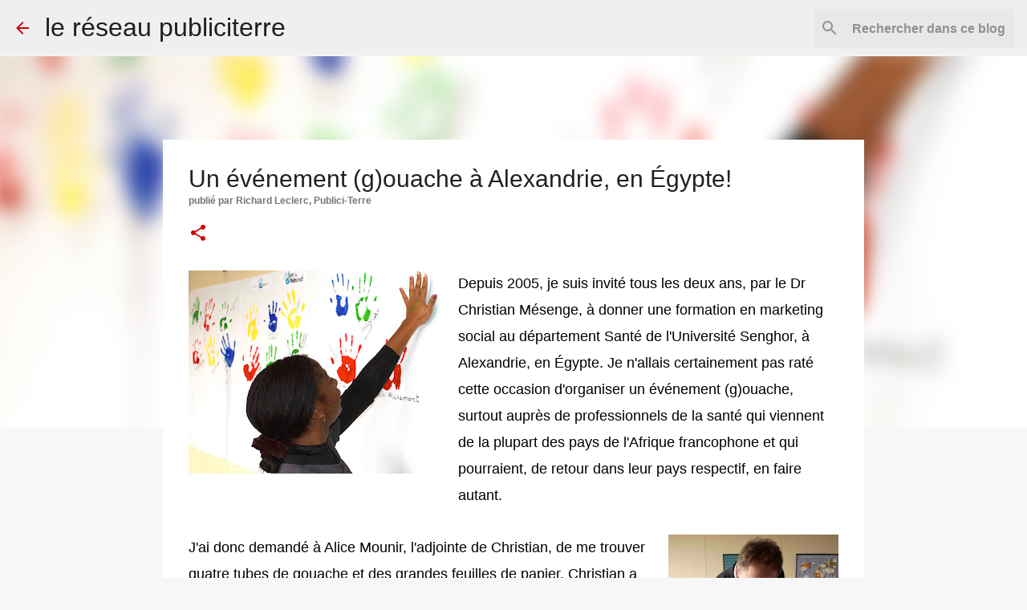

--- FILE ---
content_type: text/html; charset=UTF-8
request_url: http://www.reseaupubliciterre.org/2011/11/un-evenement-gouache-alexandrie-en.html
body_size: 27360
content:
<!DOCTYPE html>
<html dir='ltr' lang='fr'>
<head>
<meta content='width=device-width, initial-scale=1' name='viewport'/>
<title>Un événement (g)ouache à Alexandrie, en Égypte!</title>
<meta content='text/html; charset=UTF-8' http-equiv='Content-Type'/>
<!-- Chrome, Firefox OS and Opera -->
<meta content='#f7f7f7' name='theme-color'/>
<!-- Windows Phone -->
<meta content='#f7f7f7' name='msapplication-navbutton-color'/>
<meta content='blogger' name='generator'/>
<link href='http://www.reseaupubliciterre.org/favicon.ico' rel='icon' type='image/x-icon'/>
<link href='http://www.reseaupubliciterre.org/2011/11/un-evenement-gouache-alexandrie-en.html' rel='canonical'/>
<link rel="alternate" type="application/atom+xml" title="le réseau publiciterre - Atom" href="http://www.reseaupubliciterre.org/feeds/posts/default" />
<link rel="alternate" type="application/rss+xml" title="le réseau publiciterre - RSS" href="http://www.reseaupubliciterre.org/feeds/posts/default?alt=rss" />
<link rel="service.post" type="application/atom+xml" title="le réseau publiciterre - Atom" href="https://www.blogger.com/feeds/594353619744401491/posts/default" />

<link rel="alternate" type="application/atom+xml" title="le réseau publiciterre - Atom" href="http://www.reseaupubliciterre.org/feeds/6703262748515499967/comments/default" />
<!--Can't find substitution for tag [blog.ieCssRetrofitLinks]-->
<link href='https://blogger.googleusercontent.com/img/b/R29vZ2xl/AVvXsEjNDT9pEEmSe_3jr2vhVOgyS1yMYTGT9rchBS8sg0S5Pf33INKASg7qi91_toRJVKGzofofiT8KAFkSVmTu5yGQEFCyha8yzDoq9zo394SEIgDyRIDfh_bMcZ3ifoxQxKqt1UaJzrmmv4kt/s320/GouacheFille.jpg' rel='image_src'/>
<meta content='http://www.reseaupubliciterre.org/2011/11/un-evenement-gouache-alexandrie-en.html' property='og:url'/>
<meta content='Un événement (g)ouache à Alexandrie, en Égypte!' property='og:title'/>
<meta content='Depuis  2005, je suis invité tous les deux ans, par le Dr Christian Mésenge, à  donner une formation en marketing social au département Sant...' property='og:description'/>
<meta content='https://blogger.googleusercontent.com/img/b/R29vZ2xl/AVvXsEjNDT9pEEmSe_3jr2vhVOgyS1yMYTGT9rchBS8sg0S5Pf33INKASg7qi91_toRJVKGzofofiT8KAFkSVmTu5yGQEFCyha8yzDoq9zo394SEIgDyRIDfh_bMcZ3ifoxQxKqt1UaJzrmmv4kt/w1200-h630-p-k-no-nu/GouacheFille.jpg' property='og:image'/>
<style type='text/css'>@font-face{font-family:'Merriweather';font-style:italic;font-weight:400;font-stretch:100%;font-display:swap;src:url(//fonts.gstatic.com/s/merriweather/v33/u-4B0qyriQwlOrhSvowK_l5-eTxCVx0ZbwLvKH2Gk9hLmp0v5yA-xXPqCzLvPee1XYk_XSf-FmTCUG36AvH4ZL_Ean2DTA.woff2)format('woff2');unicode-range:U+0460-052F,U+1C80-1C8A,U+20B4,U+2DE0-2DFF,U+A640-A69F,U+FE2E-FE2F;}@font-face{font-family:'Merriweather';font-style:italic;font-weight:400;font-stretch:100%;font-display:swap;src:url(//fonts.gstatic.com/s/merriweather/v33/u-4B0qyriQwlOrhSvowK_l5-eTxCVx0ZbwLvKH2Gk9hLmp0v5yA-xXPqCzLvPee1XYk_XSf-FmTCUG3zAvH4ZL_Ean2DTA.woff2)format('woff2');unicode-range:U+0301,U+0400-045F,U+0490-0491,U+04B0-04B1,U+2116;}@font-face{font-family:'Merriweather';font-style:italic;font-weight:400;font-stretch:100%;font-display:swap;src:url(//fonts.gstatic.com/s/merriweather/v33/u-4B0qyriQwlOrhSvowK_l5-eTxCVx0ZbwLvKH2Gk9hLmp0v5yA-xXPqCzLvPee1XYk_XSf-FmTCUG34AvH4ZL_Ean2DTA.woff2)format('woff2');unicode-range:U+0102-0103,U+0110-0111,U+0128-0129,U+0168-0169,U+01A0-01A1,U+01AF-01B0,U+0300-0301,U+0303-0304,U+0308-0309,U+0323,U+0329,U+1EA0-1EF9,U+20AB;}@font-face{font-family:'Merriweather';font-style:italic;font-weight:400;font-stretch:100%;font-display:swap;src:url(//fonts.gstatic.com/s/merriweather/v33/u-4B0qyriQwlOrhSvowK_l5-eTxCVx0ZbwLvKH2Gk9hLmp0v5yA-xXPqCzLvPee1XYk_XSf-FmTCUG35AvH4ZL_Ean2DTA.woff2)format('woff2');unicode-range:U+0100-02BA,U+02BD-02C5,U+02C7-02CC,U+02CE-02D7,U+02DD-02FF,U+0304,U+0308,U+0329,U+1D00-1DBF,U+1E00-1E9F,U+1EF2-1EFF,U+2020,U+20A0-20AB,U+20AD-20C0,U+2113,U+2C60-2C7F,U+A720-A7FF;}@font-face{font-family:'Merriweather';font-style:italic;font-weight:400;font-stretch:100%;font-display:swap;src:url(//fonts.gstatic.com/s/merriweather/v33/u-4B0qyriQwlOrhSvowK_l5-eTxCVx0ZbwLvKH2Gk9hLmp0v5yA-xXPqCzLvPee1XYk_XSf-FmTCUG33AvH4ZL_Ean0.woff2)format('woff2');unicode-range:U+0000-00FF,U+0131,U+0152-0153,U+02BB-02BC,U+02C6,U+02DA,U+02DC,U+0304,U+0308,U+0329,U+2000-206F,U+20AC,U+2122,U+2191,U+2193,U+2212,U+2215,U+FEFF,U+FFFD;}@font-face{font-family:'Merriweather';font-style:normal;font-weight:400;font-stretch:100%;font-display:swap;src:url(//fonts.gstatic.com/s/merriweather/v33/u-4D0qyriQwlOrhSvowK_l5UcA6zuSYEqOzpPe3HOZJ5eX1WtLaQwmYiScCmDxhtNOKl8yDr3icaGV31CPDaYKfFQn0.woff2)format('woff2');unicode-range:U+0460-052F,U+1C80-1C8A,U+20B4,U+2DE0-2DFF,U+A640-A69F,U+FE2E-FE2F;}@font-face{font-family:'Merriweather';font-style:normal;font-weight:400;font-stretch:100%;font-display:swap;src:url(//fonts.gstatic.com/s/merriweather/v33/u-4D0qyriQwlOrhSvowK_l5UcA6zuSYEqOzpPe3HOZJ5eX1WtLaQwmYiScCmDxhtNOKl8yDr3icaEF31CPDaYKfFQn0.woff2)format('woff2');unicode-range:U+0301,U+0400-045F,U+0490-0491,U+04B0-04B1,U+2116;}@font-face{font-family:'Merriweather';font-style:normal;font-weight:400;font-stretch:100%;font-display:swap;src:url(//fonts.gstatic.com/s/merriweather/v33/u-4D0qyriQwlOrhSvowK_l5UcA6zuSYEqOzpPe3HOZJ5eX1WtLaQwmYiScCmDxhtNOKl8yDr3icaG131CPDaYKfFQn0.woff2)format('woff2');unicode-range:U+0102-0103,U+0110-0111,U+0128-0129,U+0168-0169,U+01A0-01A1,U+01AF-01B0,U+0300-0301,U+0303-0304,U+0308-0309,U+0323,U+0329,U+1EA0-1EF9,U+20AB;}@font-face{font-family:'Merriweather';font-style:normal;font-weight:400;font-stretch:100%;font-display:swap;src:url(//fonts.gstatic.com/s/merriweather/v33/u-4D0qyriQwlOrhSvowK_l5UcA6zuSYEqOzpPe3HOZJ5eX1WtLaQwmYiScCmDxhtNOKl8yDr3icaGl31CPDaYKfFQn0.woff2)format('woff2');unicode-range:U+0100-02BA,U+02BD-02C5,U+02C7-02CC,U+02CE-02D7,U+02DD-02FF,U+0304,U+0308,U+0329,U+1D00-1DBF,U+1E00-1E9F,U+1EF2-1EFF,U+2020,U+20A0-20AB,U+20AD-20C0,U+2113,U+2C60-2C7F,U+A720-A7FF;}@font-face{font-family:'Merriweather';font-style:normal;font-weight:400;font-stretch:100%;font-display:swap;src:url(//fonts.gstatic.com/s/merriweather/v33/u-4D0qyriQwlOrhSvowK_l5UcA6zuSYEqOzpPe3HOZJ5eX1WtLaQwmYiScCmDxhtNOKl8yDr3icaFF31CPDaYKfF.woff2)format('woff2');unicode-range:U+0000-00FF,U+0131,U+0152-0153,U+02BB-02BC,U+02C6,U+02DA,U+02DC,U+0304,U+0308,U+0329,U+2000-206F,U+20AC,U+2122,U+2191,U+2193,U+2212,U+2215,U+FEFF,U+FFFD;}@font-face{font-family:'Ubuntu';font-style:normal;font-weight:400;font-display:swap;src:url(//fonts.gstatic.com/s/ubuntu/v21/4iCs6KVjbNBYlgoKcg72nU6AF7xm.woff2)format('woff2');unicode-range:U+0460-052F,U+1C80-1C8A,U+20B4,U+2DE0-2DFF,U+A640-A69F,U+FE2E-FE2F;}@font-face{font-family:'Ubuntu';font-style:normal;font-weight:400;font-display:swap;src:url(//fonts.gstatic.com/s/ubuntu/v21/4iCs6KVjbNBYlgoKew72nU6AF7xm.woff2)format('woff2');unicode-range:U+0301,U+0400-045F,U+0490-0491,U+04B0-04B1,U+2116;}@font-face{font-family:'Ubuntu';font-style:normal;font-weight:400;font-display:swap;src:url(//fonts.gstatic.com/s/ubuntu/v21/4iCs6KVjbNBYlgoKcw72nU6AF7xm.woff2)format('woff2');unicode-range:U+1F00-1FFF;}@font-face{font-family:'Ubuntu';font-style:normal;font-weight:400;font-display:swap;src:url(//fonts.gstatic.com/s/ubuntu/v21/4iCs6KVjbNBYlgoKfA72nU6AF7xm.woff2)format('woff2');unicode-range:U+0370-0377,U+037A-037F,U+0384-038A,U+038C,U+038E-03A1,U+03A3-03FF;}@font-face{font-family:'Ubuntu';font-style:normal;font-weight:400;font-display:swap;src:url(//fonts.gstatic.com/s/ubuntu/v21/4iCs6KVjbNBYlgoKcQ72nU6AF7xm.woff2)format('woff2');unicode-range:U+0100-02BA,U+02BD-02C5,U+02C7-02CC,U+02CE-02D7,U+02DD-02FF,U+0304,U+0308,U+0329,U+1D00-1DBF,U+1E00-1E9F,U+1EF2-1EFF,U+2020,U+20A0-20AB,U+20AD-20C0,U+2113,U+2C60-2C7F,U+A720-A7FF;}@font-face{font-family:'Ubuntu';font-style:normal;font-weight:400;font-display:swap;src:url(//fonts.gstatic.com/s/ubuntu/v21/4iCs6KVjbNBYlgoKfw72nU6AFw.woff2)format('woff2');unicode-range:U+0000-00FF,U+0131,U+0152-0153,U+02BB-02BC,U+02C6,U+02DA,U+02DC,U+0304,U+0308,U+0329,U+2000-206F,U+20AC,U+2122,U+2191,U+2193,U+2212,U+2215,U+FEFF,U+FFFD;}@font-face{font-family:'Ubuntu';font-style:normal;font-weight:500;font-display:swap;src:url(//fonts.gstatic.com/s/ubuntu/v21/4iCv6KVjbNBYlgoCjC3jvWyNPYZvg7UI.woff2)format('woff2');unicode-range:U+0460-052F,U+1C80-1C8A,U+20B4,U+2DE0-2DFF,U+A640-A69F,U+FE2E-FE2F;}@font-face{font-family:'Ubuntu';font-style:normal;font-weight:500;font-display:swap;src:url(//fonts.gstatic.com/s/ubuntu/v21/4iCv6KVjbNBYlgoCjC3jtGyNPYZvg7UI.woff2)format('woff2');unicode-range:U+0301,U+0400-045F,U+0490-0491,U+04B0-04B1,U+2116;}@font-face{font-family:'Ubuntu';font-style:normal;font-weight:500;font-display:swap;src:url(//fonts.gstatic.com/s/ubuntu/v21/4iCv6KVjbNBYlgoCjC3jvGyNPYZvg7UI.woff2)format('woff2');unicode-range:U+1F00-1FFF;}@font-face{font-family:'Ubuntu';font-style:normal;font-weight:500;font-display:swap;src:url(//fonts.gstatic.com/s/ubuntu/v21/4iCv6KVjbNBYlgoCjC3js2yNPYZvg7UI.woff2)format('woff2');unicode-range:U+0370-0377,U+037A-037F,U+0384-038A,U+038C,U+038E-03A1,U+03A3-03FF;}@font-face{font-family:'Ubuntu';font-style:normal;font-weight:500;font-display:swap;src:url(//fonts.gstatic.com/s/ubuntu/v21/4iCv6KVjbNBYlgoCjC3jvmyNPYZvg7UI.woff2)format('woff2');unicode-range:U+0100-02BA,U+02BD-02C5,U+02C7-02CC,U+02CE-02D7,U+02DD-02FF,U+0304,U+0308,U+0329,U+1D00-1DBF,U+1E00-1E9F,U+1EF2-1EFF,U+2020,U+20A0-20AB,U+20AD-20C0,U+2113,U+2C60-2C7F,U+A720-A7FF;}@font-face{font-family:'Ubuntu';font-style:normal;font-weight:500;font-display:swap;src:url(//fonts.gstatic.com/s/ubuntu/v21/4iCv6KVjbNBYlgoCjC3jsGyNPYZvgw.woff2)format('woff2');unicode-range:U+0000-00FF,U+0131,U+0152-0153,U+02BB-02BC,U+02C6,U+02DA,U+02DC,U+0304,U+0308,U+0329,U+2000-206F,U+20AC,U+2122,U+2191,U+2193,U+2212,U+2215,U+FEFF,U+FFFD;}@font-face{font-family:'Ubuntu';font-style:normal;font-weight:700;font-display:swap;src:url(//fonts.gstatic.com/s/ubuntu/v21/4iCv6KVjbNBYlgoCxCvjvWyNPYZvg7UI.woff2)format('woff2');unicode-range:U+0460-052F,U+1C80-1C8A,U+20B4,U+2DE0-2DFF,U+A640-A69F,U+FE2E-FE2F;}@font-face{font-family:'Ubuntu';font-style:normal;font-weight:700;font-display:swap;src:url(//fonts.gstatic.com/s/ubuntu/v21/4iCv6KVjbNBYlgoCxCvjtGyNPYZvg7UI.woff2)format('woff2');unicode-range:U+0301,U+0400-045F,U+0490-0491,U+04B0-04B1,U+2116;}@font-face{font-family:'Ubuntu';font-style:normal;font-weight:700;font-display:swap;src:url(//fonts.gstatic.com/s/ubuntu/v21/4iCv6KVjbNBYlgoCxCvjvGyNPYZvg7UI.woff2)format('woff2');unicode-range:U+1F00-1FFF;}@font-face{font-family:'Ubuntu';font-style:normal;font-weight:700;font-display:swap;src:url(//fonts.gstatic.com/s/ubuntu/v21/4iCv6KVjbNBYlgoCxCvjs2yNPYZvg7UI.woff2)format('woff2');unicode-range:U+0370-0377,U+037A-037F,U+0384-038A,U+038C,U+038E-03A1,U+03A3-03FF;}@font-face{font-family:'Ubuntu';font-style:normal;font-weight:700;font-display:swap;src:url(//fonts.gstatic.com/s/ubuntu/v21/4iCv6KVjbNBYlgoCxCvjvmyNPYZvg7UI.woff2)format('woff2');unicode-range:U+0100-02BA,U+02BD-02C5,U+02C7-02CC,U+02CE-02D7,U+02DD-02FF,U+0304,U+0308,U+0329,U+1D00-1DBF,U+1E00-1E9F,U+1EF2-1EFF,U+2020,U+20A0-20AB,U+20AD-20C0,U+2113,U+2C60-2C7F,U+A720-A7FF;}@font-face{font-family:'Ubuntu';font-style:normal;font-weight:700;font-display:swap;src:url(//fonts.gstatic.com/s/ubuntu/v21/4iCv6KVjbNBYlgoCxCvjsGyNPYZvgw.woff2)format('woff2');unicode-range:U+0000-00FF,U+0131,U+0152-0153,U+02BB-02BC,U+02C6,U+02DA,U+02DC,U+0304,U+0308,U+0329,U+2000-206F,U+20AC,U+2122,U+2191,U+2193,U+2212,U+2215,U+FEFF,U+FFFD;}</style>
<style id='page-skin-1' type='text/css'><!--
/*! normalize.css v8.0.0 | MIT License | github.com/necolas/normalize.css */html{line-height:1.15;-webkit-text-size-adjust:100%}body{margin:0}h1{font-size:2em;margin:.67em 0}hr{box-sizing:content-box;height:0;overflow:visible}pre{font-family:monospace,monospace;font-size:1em}a{background-color:transparent}abbr[title]{border-bottom:none;text-decoration:underline;text-decoration:underline dotted}b,strong{font-weight:bolder}code,kbd,samp{font-family:monospace,monospace;font-size:1em}small{font-size:80%}sub,sup{font-size:75%;line-height:0;position:relative;vertical-align:baseline}sub{bottom:-0.25em}sup{top:-0.5em}img{border-style:none}button,input,optgroup,select,textarea{font-family:inherit;font-size:100%;line-height:1.15;margin:0}button,input{overflow:visible}button,select{text-transform:none}button,[type="button"],[type="reset"],[type="submit"]{-webkit-appearance:button}button::-moz-focus-inner,[type="button"]::-moz-focus-inner,[type="reset"]::-moz-focus-inner,[type="submit"]::-moz-focus-inner{border-style:none;padding:0}button:-moz-focusring,[type="button"]:-moz-focusring,[type="reset"]:-moz-focusring,[type="submit"]:-moz-focusring{outline:1px dotted ButtonText}fieldset{padding:.35em .75em .625em}legend{box-sizing:border-box;color:inherit;display:table;max-width:100%;padding:0;white-space:normal}progress{vertical-align:baseline}textarea{overflow:auto}[type="checkbox"],[type="radio"]{box-sizing:border-box;padding:0}[type="number"]::-webkit-inner-spin-button,[type="number"]::-webkit-outer-spin-button{height:auto}[type="search"]{-webkit-appearance:textfield;outline-offset:-2px}[type="search"]::-webkit-search-decoration{-webkit-appearance:none}::-webkit-file-upload-button{-webkit-appearance:button;font:inherit}details{display:block}summary{display:list-item}template{display:none}[hidden]{display:none}
/*!************************************************
* Blogger Template Style
* Name: Emporio
**************************************************/
body{
word-wrap:break-word;
overflow-wrap:break-word;
word-break:break-word
}
.hidden{
display:none
}
.invisible{
visibility:hidden
}
.container:after,.float-container:after{
clear:both;
content:"";
display:table
}
.clearboth{
clear:both
}
#comments .comment .comment-actions,.subscribe-popup .FollowByEmail .follow-by-email-submit{
background:transparent;
border:0;
box-shadow:none;
color:#cc0000;
cursor:pointer;
font-size:14px;
font-weight:700;
outline:none;
text-decoration:none;
text-transform:uppercase;
width:auto
}
.dim-overlay{
height:100vh;
left:0;
position:fixed;
top:0;
width:100%
}
#sharing-dim-overlay{
background-color:transparent
}
input::-ms-clear{
display:none
}
.blogger-logo,.svg-icon-24.blogger-logo{
fill:#ff9800;
opacity:1
}
.skip-navigation{
background-color:#fff;
box-sizing:border-box;
color:#000;
display:block;
height:0;
left:0;
line-height:50px;
overflow:hidden;
padding-top:0;
position:fixed;
text-align:center;
top:0;
-webkit-transition:box-shadow .3s,height .3s,padding-top .3s;
transition:box-shadow .3s,height .3s,padding-top .3s;
width:100%;
z-index:900
}
.skip-navigation:focus{
box-shadow:0 4px 5px 0 rgba(0,0,0,.14),0 1px 10px 0 rgba(0,0,0,.12),0 2px 4px -1px rgba(0,0,0,.2);
height:50px
}
#main{
outline:none
}
.main-heading{
clip:rect(1px,1px,1px,1px);
border:0;
height:1px;
overflow:hidden;
padding:0;
position:absolute;
width:1px
}
.Attribution{
margin-top:1em;
text-align:center
}
.Attribution .blogger img,.Attribution .blogger svg{
vertical-align:bottom
}
.Attribution .blogger img{
margin-right:.5em
}
.Attribution div{
line-height:24px;
margin-top:.5em
}
.Attribution .copyright,.Attribution .image-attribution{
font-size:.7em;
margin-top:1.5em
}
.bg-photo{
background-attachment:scroll!important
}
body .CSS_LIGHTBOX{
z-index:900
}
.extendable .show-less,.extendable .show-more{
border-color:#cc0000;
color:#cc0000;
margin-top:8px
}
.extendable .show-less.hidden,.extendable .show-more.hidden,.inline-ad{
display:none
}
.inline-ad{
max-width:100%;
overflow:hidden
}
.adsbygoogle{
display:block
}
#cookieChoiceInfo{
bottom:0;
top:auto
}
iframe.b-hbp-video{
border:0
}
.post-body iframe{
max-width:100%
}
.post-body a[imageanchor="1"]{
display:inline-block
}
.byline{
margin-right:1em
}
.byline:last-child{
margin-right:0
}
.link-copied-dialog{
max-width:520px;
outline:0
}
.link-copied-dialog .modal-dialog-buttons{
margin-top:8px
}
.link-copied-dialog .goog-buttonset-default{
background:transparent;
border:0
}
.link-copied-dialog .goog-buttonset-default:focus{
outline:0
}
.paging-control-container{
margin-bottom:16px
}
.paging-control-container .paging-control{
display:inline-block
}
.paging-control-container .comment-range-text:after,.paging-control-container .paging-control{
color:#cc0000
}
.paging-control-container .comment-range-text,.paging-control-container .paging-control{
margin-right:8px
}
.paging-control-container .comment-range-text:after,.paging-control-container .paging-control:after{
padding-left:8px;
content:"\b7";
cursor:default;
pointer-events:none
}
.paging-control-container .comment-range-text:last-child:after,.paging-control-container .paging-control:last-child:after{
content:none
}
.byline.reactions iframe{
height:20px
}
.b-notification{
background-color:#fff;
border-bottom:1px solid #000;
box-sizing:border-box;
color:#000;
padding:16px 32px;
text-align:center
}
.b-notification.visible{
-webkit-transition:margin-top .3s cubic-bezier(.4,0,.2,1);
transition:margin-top .3s cubic-bezier(.4,0,.2,1)
}
.b-notification.invisible{
position:absolute
}
.b-notification-close{
position:absolute;
right:8px;
top:8px
}
.no-posts-message{
line-height:40px;
text-align:center
}
@media screen and (max-width:745px){
body.item-view .post-body a[imageanchor="1"][style*="float: left;"],body.item-view .post-body a[imageanchor="1"][style*="float: right;"]{
clear:none!important;
float:none!important
}
body.item-view .post-body a[imageanchor="1"] img{
display:block;
height:auto;
margin:0 auto
}
body.item-view .post-body>.separator:first-child>a[imageanchor="1"]:first-child{
margin-top:20px
}
.post-body a[imageanchor]{
display:block
}
body.item-view .post-body a[imageanchor="1"]{
margin-left:0!important;
margin-right:0!important
}
body.item-view .post-body a[imageanchor="1"]+a[imageanchor="1"]{
margin-top:16px
}
}
.item-control{
display:none
}
#comments{
border-top:1px dashed rgba(0,0,0,.54);
margin-top:20px;
padding:20px
}
#comments .comment-thread ol{
padding-left:0;
margin:0;
padding-left:0
}
#comments .comment .comment-replybox-single,#comments .comment-thread .comment-replies{
margin-left:60px
}
#comments .comment-thread .thread-count{
display:none
}
#comments .comment{
list-style-type:none;
padding:0 0 30px;
position:relative
}
#comments .comment .comment{
padding-bottom:8px
}
.comment .avatar-image-container{
position:absolute
}
.comment .avatar-image-container img{
border-radius:50%
}
.avatar-image-container svg,.comment .avatar-image-container .avatar-icon{
fill:#cc0000;
border:1px solid #cc0000;
border-radius:50%;
box-sizing:border-box;
height:35px;
margin:0;
padding:7px;
width:35px
}
.comment .comment-block{
margin-left:60px;
margin-top:10px;
padding-bottom:0
}
#comments .comment-author-header-wrapper{
margin-left:40px
}
#comments .comment .thread-expanded .comment-block{
padding-bottom:20px
}
#comments .comment .comment-header .user,#comments .comment .comment-header .user a{
color:#212121;
font-style:normal;
font-weight:700
}
#comments .comment .comment-actions{
bottom:0;
margin-bottom:15px;
position:absolute
}
#comments .comment .comment-actions>*{
margin-right:8px
}
#comments .comment .comment-header .datetime{
margin-left:8px;
bottom:0;
display:inline-block;
font-size:13px;
font-style:italic
}
#comments .comment .comment-footer .comment-timestamp a,#comments .comment .comment-header .datetime,#comments .comment .comment-header .datetime a{
color:rgba(33,33,33,.54)
}
#comments .comment .comment-content,.comment .comment-body{
margin-top:12px;
word-break:break-word
}
.comment-body{
margin-bottom:12px
}
#comments.embed[data-num-comments="0"]{
border:0;
margin-top:0;
padding-top:0
}
#comment-editor-src,#comments.embed[data-num-comments="0"] #comment-post-message,#comments.embed[data-num-comments="0"] div.comment-form>p,#comments.embed[data-num-comments="0"] p.comment-footer{
display:none
}
.comments .comments-content .loadmore.loaded{
max-height:0;
opacity:0;
overflow:hidden
}
.extendable .remaining-items{
height:0;
overflow:hidden;
-webkit-transition:height .3s cubic-bezier(.4,0,.2,1);
transition:height .3s cubic-bezier(.4,0,.2,1)
}
.extendable .remaining-items.expanded{
height:auto
}
.svg-icon-24,.svg-icon-24-button{
cursor:pointer;
height:24px;
min-width:24px;
width:24px
}
.touch-icon{
margin:-12px;
padding:12px
}
.touch-icon:active,.touch-icon:focus{
background-color:hsla(0,0%,60%,.4);
border-radius:50%
}
svg:not(:root).touch-icon{
overflow:visible
}
html[dir=rtl] .rtl-reversible-icon{
-webkit-transform:scaleX(-1);
transform:scaleX(-1)
}
.svg-icon-24-button,.touch-icon-button{
background:transparent;
border:0;
margin:0;
outline:none;
padding:0
}
.touch-icon-button .touch-icon:active,.touch-icon-button .touch-icon:focus{
background-color:transparent
}
.touch-icon-button:active .touch-icon,.touch-icon-button:focus .touch-icon{
background-color:hsla(0,0%,60%,.4);
border-radius:50%
}
.Profile .default-avatar-wrapper .avatar-icon{
fill:#ff0000;
border:1px solid #ff0000;
border-radius:50%;
box-sizing:border-box;
margin:0
}
.Profile .individual .default-avatar-wrapper .avatar-icon{
padding:25px
}
.Profile .individual .avatar-icon,.Profile .individual .profile-img{
height:90px;
width:90px
}
.Profile .team .default-avatar-wrapper .avatar-icon{
padding:8px
}
.Profile .team .avatar-icon,.Profile .team .default-avatar-wrapper,.Profile .team .profile-img{
height:40px;
width:40px
}
.snippet-container{
margin:0;
overflow:hidden;
position:relative
}
.snippet-fade{
right:0;
bottom:0;
box-sizing:border-box;
position:absolute;
width:96px
}
.snippet-fade:after{
content:"\2026";
float:right
}
.centered-top-container.sticky{
left:0;
position:fixed;
right:0;
top:0;
-webkit-transition-duration:.2s;
transition-duration:.2s;
-webkit-transition-property:opacity,-webkit-transform;
transition-property:opacity,-webkit-transform;
transition-property:transform,opacity;
transition-property:transform,opacity,-webkit-transform;
-webkit-transition-timing-function:cubic-bezier(.4,0,.2,1);
transition-timing-function:cubic-bezier(.4,0,.2,1);
width:auto;
z-index:8
}
.centered-top-placeholder{
display:none
}
.collapsed-header .centered-top-placeholder{
display:block
}
.centered-top-container .Header .replaced h1,.centered-top-placeholder .Header .replaced h1{
display:none
}
.centered-top-container.sticky .Header .replaced h1{
display:block
}
.centered-top-container.sticky .Header .header-widget{
background:none
}
.centered-top-container.sticky .Header .header-image-wrapper{
display:none
}
.centered-top-container img,.centered-top-placeholder img{
max-width:100%
}
.collapsible{
-webkit-transition:height .3s cubic-bezier(.4,0,.2,1);
transition:height .3s cubic-bezier(.4,0,.2,1)
}
.collapsible,.collapsible>summary{
display:block;
overflow:hidden
}
.collapsible>:not(summary){
display:none
}
.collapsible[open]>:not(summary){
display:block
}
.collapsible:focus,.collapsible>summary:focus{
outline:none
}
.collapsible>summary{
cursor:pointer;
display:block;
padding:0
}
.collapsible:focus>summary,.collapsible>summary:focus{
background-color:transparent
}
.collapsible>summary::-webkit-details-marker{
display:none
}
.collapsible-title{
-webkit-box-align:center;
align-items:center;
display:-webkit-box;
display:flex
}
.collapsible-title .title{
-webkit-box-flex:1;
-webkit-box-ordinal-group:1;
flex:1 1 auto;
order:0;
overflow:hidden;
text-overflow:ellipsis;
white-space:nowrap
}
.collapsible-title .chevron-down,.collapsible[open] .collapsible-title .chevron-up{
display:block
}
.collapsible-title .chevron-up,.collapsible[open] .collapsible-title .chevron-down{
display:none
}
.flat-button{
border-radius:2px;
font-weight:700;
margin:-8px;
padding:8px;
text-transform:uppercase
}
.flat-button,.flat-icon-button{
cursor:pointer;
display:inline-block
}
.flat-icon-button{
background:transparent;
border:0;
box-sizing:content-box;
line-height:0;
margin:-12px;
outline:none;
padding:12px
}
.flat-icon-button,.flat-icon-button .splash-wrapper{
border-radius:50%
}
.flat-icon-button .splash.animate{
-webkit-animation-duration:.3s;
animation-duration:.3s
}
body#layout .bg-photo,body#layout .bg-photo-overlay{
display:none
}
body#layout .centered{
max-width:954px
}
body#layout .navigation{
display:none
}
body#layout .sidebar-container{
display:inline-block;
width:40%
}
body#layout .hamburger-menu,body#layout .search{
display:none
}
.overflowable-container{
max-height:44px;
overflow:hidden;
position:relative
}
.overflow-button{
cursor:pointer
}
#overflowable-dim-overlay{
background:transparent
}
.overflow-popup{
background-color:#990000;
box-shadow:0 2px 2px 0 rgba(0,0,0,.14),0 3px 1px -2px rgba(0,0,0,.2),0 1px 5px 0 rgba(0,0,0,.12);
left:0;
max-width:calc(100% - 32px);
position:absolute;
top:0;
visibility:hidden;
z-index:101
}
.overflow-popup ul{
list-style:none
}
.overflow-popup .tabs li,.overflow-popup li{
display:block;
height:auto
}
.overflow-popup .tabs li{
padding-left:0;
padding-right:0
}
.overflow-button.hidden,.overflow-popup .tabs li.hidden,.overflow-popup li.hidden,.widget.Sharing .sharing-button{
display:none
}
.widget.Sharing .sharing-buttons li{
padding:0
}
.widget.Sharing .sharing-buttons li span{
display:none
}
.post-share-buttons{
position:relative
}
.sharing-open.touch-icon-button:active .touch-icon,.sharing-open.touch-icon-button:focus .touch-icon{
background-color:transparent
}
.share-buttons{
background-color:#ffffff;
border-radius:2px;
box-shadow:0 2px 2px 0 rgba(0,0,0,.14),0 3px 1px -2px rgba(0,0,0,.2),0 1px 5px 0 rgba(0,0,0,.12);
color:#000000;
list-style:none;
margin:0;
min-width:200px;
padding:8px 0;
position:absolute;
top:-11px;
z-index:101
}
.share-buttons.hidden{
display:none
}
.sharing-button{
background:transparent;
border:0;
cursor:pointer;
margin:0;
outline:none;
padding:0
}
.share-buttons li{
height:48px;
margin:0
}
.share-buttons li:last-child{
margin-bottom:0
}
.share-buttons li .sharing-platform-button{
box-sizing:border-box;
cursor:pointer;
display:block;
height:100%;
margin-bottom:0;
padding:0 16px;
position:relative;
width:100%
}
.share-buttons li .sharing-platform-button:focus,.share-buttons li .sharing-platform-button:hover{
background-color:hsla(0,0%,50%,.1);
outline:none
}
.share-buttons li svg[class*=" sharing-"],.share-buttons li svg[class^=sharing-]{
position:absolute;
top:10px
}
.share-buttons li span.sharing-platform-button{
position:relative;
top:0
}
.share-buttons li .platform-sharing-text{
margin-left:56px;
display:block;
font-size:16px;
line-height:48px;
white-space:nowrap
}
.sidebar-container{
-webkit-overflow-scrolling:touch;
background-color:#f7f7f7;
max-width:280px;
overflow-y:auto;
-webkit-transition-duration:.3s;
transition-duration:.3s;
-webkit-transition-property:-webkit-transform;
transition-property:-webkit-transform;
transition-property:transform;
transition-property:transform,-webkit-transform;
-webkit-transition-timing-function:cubic-bezier(0,0,.2,1);
transition-timing-function:cubic-bezier(0,0,.2,1);
width:280px;
z-index:101
}
.sidebar-container .navigation{
line-height:0;
padding:16px
}
.sidebar-container .sidebar-back{
cursor:pointer
}
.sidebar-container .widget{
background:none;
margin:0 16px;
padding:16px 0
}
.sidebar-container .widget .title{
color:#000000;
margin:0
}
.sidebar-container .widget ul{
list-style:none;
margin:0;
padding:0
}
.sidebar-container .widget ul ul{
margin-left:1em
}
.sidebar-container .widget li{
font-size:16px;
line-height:normal
}
.sidebar-container .widget+.widget{
border-top:1px solid rgba(0, 0, 0, 0.12)
}
.BlogArchive li{
margin:16px 0
}
.BlogArchive li:last-child{
margin-bottom:0
}
.Label li a{
display:inline-block
}
.BlogArchive .post-count,.Label .label-count{
margin-left:.25em;
float:right
}
.BlogArchive .post-count:before,.Label .label-count:before{
content:"("
}
.BlogArchive .post-count:after,.Label .label-count:after{
content:")"
}
.widget.Translate .skiptranslate>div{
display:block!important
}
.widget.Profile .profile-link{
display:-webkit-box;
display:flex
}
.widget.Profile .team-member .default-avatar-wrapper,.widget.Profile .team-member .profile-img{
-webkit-box-flex:0;
margin-right:1em;
flex:0 0 auto
}
.widget.Profile .individual .profile-link{
-webkit-box-orient:vertical;
-webkit-box-direction:normal;
flex-direction:column
}
.widget.Profile .team .profile-link .profile-name{
-webkit-box-flex:1;
align-self:center;
display:block;
flex:1 1 auto
}
.dim-overlay{
background-color:rgba(0,0,0,.54)
}
body.sidebar-visible{
overflow-y:hidden
}
@media screen and (max-width:680px){
.sidebar-container{
bottom:0;
left:auto;
position:fixed;
right:0;
top:0
}
.sidebar-container.sidebar-invisible{
-webkit-transform:translateX(100%);
transform:translateX(100%);
-webkit-transition-timing-function:cubic-bezier(.4,0,.6,1);
transition-timing-function:cubic-bezier(.4,0,.6,1)
}
}
.dialog{
background:#ffffff;
box-shadow:0 2px 2px 0 rgba(0,0,0,.14),0 3px 1px -2px rgba(0,0,0,.2),0 1px 5px 0 rgba(0,0,0,.12);
box-sizing:border-box;
color:#000000;
padding:30px;
position:fixed;
text-align:center;
width:calc(100% - 24px);
z-index:101
}
.dialog input[type=email],.dialog input[type=text]{
background-color:transparent;
border:0;
border-bottom:1px solid rgba(0,0,0,.12);
color:#000000;
display:block;
font-family:Arial, Tahoma, Helvetica, FreeSans, sans-serif;
font-size:16px;
line-height:24px;
margin:auto;
outline:none;
padding-bottom:7px;
text-align:center;
width:100%
}
.dialog input[type=email]::-webkit-input-placeholder,.dialog input[type=text]::-webkit-input-placeholder{
color:rgba(0,0,0,.5)
}
.dialog input[type=email]::-moz-placeholder,.dialog input[type=text]::-moz-placeholder{
color:rgba(0,0,0,.5)
}
.dialog input[type=email]:-ms-input-placeholder,.dialog input[type=text]:-ms-input-placeholder{
color:rgba(0,0,0,.5)
}
.dialog input[type=email]::-ms-input-placeholder,.dialog input[type=text]::-ms-input-placeholder{
color:rgba(0,0,0,.5)
}
.dialog input[type=email]::placeholder,.dialog input[type=text]::placeholder{
color:rgba(0,0,0,.5)
}
.dialog input[type=email]:focus,.dialog input[type=text]:focus{
border-bottom:2px solid #cc0000;
padding-bottom:6px
}
.dialog input.no-cursor{
color:transparent;
text-shadow:0 0 0 #000000
}
.dialog input.no-cursor:focus{
outline:none
}
.dialog input[type=submit]{
font-family:Arial, Tahoma, Helvetica, FreeSans, sans-serif
}
.dialog .goog-buttonset-default{
color:#cc0000
}
.loading-spinner-large{
-webkit-animation:mspin-rotate 1568.63ms linear infinite;
animation:mspin-rotate 1568.63ms linear infinite;
height:48px;
overflow:hidden;
position:absolute;
width:48px;
z-index:200
}
.loading-spinner-large>div{
-webkit-animation:mspin-revrot 5332ms steps(4) infinite;
animation:mspin-revrot 5332ms steps(4) infinite
}
.loading-spinner-large>div>div{
-webkit-animation:mspin-singlecolor-large-film 1333ms steps(81) infinite;
animation:mspin-singlecolor-large-film 1333ms steps(81) infinite;
background-size:100%;
height:48px;
width:3888px
}
.mspin-black-large>div>div,.mspin-grey_54-large>div>div{
background-image:url(https://www.blogblog.com/indie/mspin_black_large.svg)
}
.mspin-white-large>div>div{
background-image:url(https://www.blogblog.com/indie/mspin_white_large.svg)
}
.mspin-grey_54-large{
opacity:.54
}
@-webkit-keyframes mspin-singlecolor-large-film{
0%{
-webkit-transform:translateX(0);
transform:translateX(0)
}
to{
-webkit-transform:translateX(-3888px);
transform:translateX(-3888px)
}
}
@keyframes mspin-singlecolor-large-film{
0%{
-webkit-transform:translateX(0);
transform:translateX(0)
}
to{
-webkit-transform:translateX(-3888px);
transform:translateX(-3888px)
}
}
@-webkit-keyframes mspin-rotate{
0%{
-webkit-transform:rotate(0deg);
transform:rotate(0deg)
}
to{
-webkit-transform:rotate(1turn);
transform:rotate(1turn)
}
}
@keyframes mspin-rotate{
0%{
-webkit-transform:rotate(0deg);
transform:rotate(0deg)
}
to{
-webkit-transform:rotate(1turn);
transform:rotate(1turn)
}
}
@-webkit-keyframes mspin-revrot{
0%{
-webkit-transform:rotate(0deg);
transform:rotate(0deg)
}
to{
-webkit-transform:rotate(-1turn);
transform:rotate(-1turn)
}
}
@keyframes mspin-revrot{
0%{
-webkit-transform:rotate(0deg);
transform:rotate(0deg)
}
to{
-webkit-transform:rotate(-1turn);
transform:rotate(-1turn)
}
}
.subscribe-popup{
max-width:364px
}
.subscribe-popup h3{
color:#212121;
font-size:1.8em;
margin-top:0
}
.subscribe-popup .FollowByEmail h3{
display:none
}
.subscribe-popup .FollowByEmail .follow-by-email-submit{
color:#cc0000;
display:inline-block;
margin:24px auto 0;
white-space:normal;
width:auto
}
.subscribe-popup .FollowByEmail .follow-by-email-submit:disabled{
cursor:default;
opacity:.3
}
@media (max-width:800px){
.blog-name div.widget.Subscribe{
margin-bottom:16px
}
body.item-view .blog-name div.widget.Subscribe{
margin:8px auto 16px;
width:100%
}
}
.sidebar-container .svg-icon-24{
fill:#ff0000
}
.centered-top .svg-icon-24{
fill:#cc0000
}
.centered-bottom .svg-icon-24.touch-icon,.centered-bottom a .svg-icon-24,.centered-bottom button .svg-icon-24{
fill:#cc0000
}
.post-wrapper .svg-icon-24.touch-icon,.post-wrapper a .svg-icon-24,.post-wrapper button .svg-icon-24{
fill:#cc0000
}
.centered-bottom .share-buttons .svg-icon-24,.share-buttons .svg-icon-24{
fill:#ff0000
}
.svg-icon-24.hamburger-menu{
fill:#cc0000
}
body#layout .page_body{
padding:0;
position:relative;
top:0
}
body#layout .page{
display:inline-block;
left:inherit;
position:relative;
vertical-align:top;
width:540px
}
body{
background:#f7f7f7 none repeat scroll top left;
background-color:#f7f7f7;
background-size:cover;
font:normal normal 16px Arial, Tahoma, Helvetica, FreeSans, sans-serif;
margin:0;
min-height:100vh
}
body,h3,h3.title{
color:#000000
}
.post-wrapper .post-title,.post-wrapper .post-title a,.post-wrapper .post-title a:hover,.post-wrapper .post-title a:visited{
color:#212121
}
a{
color:#cc0000;
text-decoration:none
}
a:visited{
color:#ff0000
}
a:hover{
color:#990000
}
blockquote{
color:#424242;
font:normal normal 16px Arial, Tahoma, Helvetica, FreeSans, sans-serif;
font-size:x-large;
font-style:italic;
font-weight:300;
text-align:center
}
.dim-overlay{
z-index:100
}
.page{
-webkit-box-orient:vertical;
-webkit-box-direction:normal;
box-sizing:border-box;
display:-webkit-box;
display:flex;
flex-direction:column;
min-height:100vh;
padding-bottom:1em
}
.page>*{
-webkit-box-flex:0;
flex:0 0 auto
}
.page>#footer{
margin-top:auto
}
.bg-photo-container{
overflow:hidden
}
.bg-photo-container,.bg-photo-container .bg-photo{
height:464px;
width:100%
}
.bg-photo-container .bg-photo{
background-position:50%;
background-size:cover;
z-index:-1
}
.centered{
margin:0 auto;
position:relative;
width:1482px
}
.centered .main,.centered .main-container{
float:left
}
.centered .main{
padding-bottom:1em
}
.centered .centered-bottom:after{
clear:both;
content:"";
display:table
}
@media (min-width:1626px){
.page_body.has-vertical-ads .centered{
width:1625px
}
}
@media (min-width:1225px) and (max-width:1482px){
.centered{
width:1081px
}
}
@media (min-width:1225px) and (max-width:1625px){
.page_body.has-vertical-ads .centered{
width:1224px
}
}
@media (max-width:1224px){
.centered{
width:680px
}
}
@media (max-width:680px){
.centered{
max-width:600px;
width:100%
}
}
.feed-view .post-wrapper.hero,.main,.main-container,.post-filter-message,.top-nav .section{
width:1187px
}
@media (min-width:1225px) and (max-width:1482px){
.feed-view .post-wrapper.hero,.main,.main-container,.post-filter-message,.top-nav .section{
width:786px
}
}
@media (min-width:1225px) and (max-width:1625px){
.feed-view .page_body.has-vertical-ads .post-wrapper.hero,.page_body.has-vertical-ads .feed-view .post-wrapper.hero,.page_body.has-vertical-ads .main,.page_body.has-vertical-ads .main-container,.page_body.has-vertical-ads .post-filter-message,.page_body.has-vertical-ads .top-nav .section{
width:786px
}
}
@media (max-width:1224px){
.feed-view .post-wrapper.hero,.main,.main-container,.post-filter-message,.top-nav .section{
width:auto
}
}
.widget .title{
font-size:18px;
line-height:28px;
margin:18px 0
}
.extendable .show-less,.extendable .show-more{
color:#cc0000;
cursor:pointer;
font:normal normal 12px Arial, Tahoma, Helvetica, FreeSans, sans-serif;
margin:0 -16px;
padding:16px;
text-transform:uppercase
}
.widget.Profile{
font:normal normal 16px Arial, Tahoma, Helvetica, FreeSans, sans-serif
}
.sidebar-container .widget.Profile{
padding:16px
}
.widget.Profile h2{
display:none
}
.widget.Profile .title{
margin:16px 32px
}
.widget.Profile .profile-img{
border-radius:50%
}
.widget.Profile .individual{
display:-webkit-box;
display:flex
}
.widget.Profile .individual .profile-info{
margin-left:16px;
align-self:center
}
.widget.Profile .profile-datablock{
margin-bottom:.75em;
margin-top:0
}
.widget.Profile .profile-link{
background-image:none!important;
font-family:inherit;
max-width:100%;
overflow:hidden
}
.widget.Profile .individual .profile-link{
display:block;
margin:0 -10px;
padding:0 10px
}
.widget.Profile .individual .profile-data a.profile-link.g-profile,.widget.Profile .team a.profile-link.g-profile .profile-name{
color:#000000;
font:normal normal 16px Arial, Tahoma, Helvetica, FreeSans, sans-serif;
margin-bottom:.75em
}
.widget.Profile .individual .profile-data a.profile-link.g-profile{
line-height:1.25
}
.widget.Profile .individual>a:first-child{
flex-shrink:0
}
.widget.Profile dd{
margin:0
}
.widget.Profile ul{
list-style:none;
padding:0
}
.widget.Profile ul li{
margin:10px 0 30px
}
.widget.Profile .team .extendable,.widget.Profile .team .extendable .first-items,.widget.Profile .team .extendable .remaining-items{
margin:0;
max-width:100%;
padding:0
}
.widget.Profile .team-member .profile-name-container{
-webkit-box-flex:0;
flex:0 1 auto
}
.widget.Profile .team .extendable .show-less,.widget.Profile .team .extendable .show-more{
left:56px;
position:relative
}
#comments a,.post-wrapper a{
color:#cc0000
}
div.widget.Blog .blog-posts .post-outer{
border:0
}
div.widget.Blog .post-outer{
padding-bottom:0
}
.post .thumb{
float:left;
height:20%;
width:20%
}
.no-posts-message,.status-msg-body{
margin:10px 0
}
.blog-pager{
text-align:center
}
.post-title{
margin:0
}
.post-title,.post-title a{
font:normal normal 30px Arial, Tahoma, Helvetica, FreeSans, sans-serif
}
.post-body{
display:block;
font:normal normal 16px Arial, Tahoma, Helvetica, FreeSans, sans-serif;
line-height:32px;
margin:0
}
.post-body,.post-snippet{
color:#000000
}
.post-snippet{
font:400 14px Merriweather, Georgia, serif;
line-height:24px;
margin:8px 0;
max-height:72px
}
.post-snippet .snippet-fade{
background:-webkit-linear-gradient(left,#ffffff 0,#ffffff 20%,rgba(255, 255, 255, 0) 100%);
background:linear-gradient(to left,#ffffff 0,#ffffff 20%,rgba(255, 255, 255, 0) 100%);
bottom:0;
color:#000000;
position:absolute
}
.post-body img{
height:inherit;
max-width:100%
}
.byline,.byline.post-author a,.byline.post-timestamp a{
color:#757575;
font:normal bold 12px Arial, Tahoma, Helvetica, FreeSans, sans-serif
}
.byline.post-author{
text-transform:lowercase
}
.byline.post-author a{
text-transform:none
}
.item-byline .byline,.post-header .byline{
margin-right:0
}
.post-share-buttons .share-buttons{
background:#ffffff;
color:#000000;
font:400 14px Ubuntu, sans-serif
}
.tr-caption{
color:#424242;
font:normal normal 16px Arial, Tahoma, Helvetica, FreeSans, sans-serif;
font-size:1.1em;
font-style:italic
}
.post-filter-message{
background-color:#729c0b;
box-sizing:border-box;
color:#ffffff;
display:-webkit-box;
display:flex;
font:italic 400 18px Merriweather, Georgia, serif;
margin-bottom:16px;
margin-top:32px;
padding:12px 16px
}
.post-filter-message>div:first-child{
-webkit-box-flex:1;
flex:1 0 auto
}
.post-filter-message a{
padding-left:30px;
color:#cc0000;
color:#ffffff;
cursor:pointer;
font:normal normal 12px Arial, Tahoma, Helvetica, FreeSans, sans-serif;
text-transform:uppercase;
white-space:nowrap
}
.post-filter-message .search-label,.post-filter-message .search-query{
font-style:italic;
quotes:"\201c" "\201d" "\2018" "\2019"
}
.post-filter-message .search-label:before,.post-filter-message .search-query:before{
content:open-quote
}
.post-filter-message .search-label:after,.post-filter-message .search-query:after{
content:close-quote
}
#blog-pager{
margin-bottom:1em;
margin-top:2em
}
#blog-pager a{
color:#cc0000;
cursor:pointer;
font:normal normal 12px Arial, Tahoma, Helvetica, FreeSans, sans-serif;
text-transform:uppercase
}
.Label{
overflow-x:hidden
}
.Label ul{
list-style:none;
padding:0
}
.Label li{
display:inline-block;
max-width:100%;
overflow:hidden;
text-overflow:ellipsis;
white-space:nowrap
}
.Label .first-ten{
margin-top:16px
}
.Label .show-all{
border-color:#cc0000;
color:#cc0000;
cursor:pointer;
font-style:normal;
margin-top:8px;
text-transform:uppercase
}
.Label .show-all,.Label .show-all.hidden{
display:inline-block
}
.Label li a,.Label span.label-size,.byline.post-labels a{
background-color:rgba(204,0,0,.1);
border-radius:2px;
color:#cc0000;
cursor:pointer;
display:inline-block;
font:500 10.5px Ubuntu, sans-serif;
line-height:1.5;
margin:4px 4px 4px 0;
padding:4px 8px;
text-transform:uppercase;
vertical-align:middle
}
body.item-view .byline.post-labels a{
background-color:rgba(204,0,0,.1);
color:#cc0000
}
.FeaturedPost .item-thumbnail img{
max-width:100%
}
.sidebar-container .FeaturedPost .post-title a{
color:#cc0000;
font:normal normal 14px Arial, Tahoma, Helvetica, FreeSans, sans-serif
}
body.item-view .PopularPosts{
display:inline-block;
overflow-y:auto;
vertical-align:top;
width:280px
}
.PopularPosts h3.title{
font:normal normal 16px Arial, Tahoma, Helvetica, FreeSans, sans-serif
}
.PopularPosts .post-title{
margin:0 0 16px
}
.PopularPosts .post-title a{
color:#cc0000;
font:normal normal 14px Arial, Tahoma, Helvetica, FreeSans, sans-serif;
line-height:24px
}
.PopularPosts .item-thumbnail{
clear:both;
height:152px;
overflow-y:hidden;
width:100%
}
.PopularPosts .item-thumbnail img{
padding:0;
width:100%
}
.PopularPosts .popular-posts-snippet{
color:#535353;
font:italic normal 14px Arial, Tahoma, Helvetica, FreeSans, sans-serif;
line-height:24px;
max-height:calc(24px * 4);
overflow:hidden
}
.PopularPosts .popular-posts-snippet .snippet-fade{
color:#535353
}
.PopularPosts .post{
margin:30px 0;
position:relative
}
.PopularPosts .post+.post{
padding-top:1em
}
.popular-posts-snippet .snippet-fade{
right:0;
background:-webkit-linear-gradient(left,#f7f7f7 0,#f7f7f7 20%,rgba(247, 247, 247, 0) 100%);
background:linear-gradient(to left,#f7f7f7 0,#f7f7f7 20%,rgba(247, 247, 247, 0) 100%);
height:24px;
line-height:24px;
position:absolute;
top:calc(24px * 3);
width:96px
}
.Attribution{
color:#000000
}
.Attribution a,.Attribution a:hover,.Attribution a:visited{
color:#cc0000
}
.Attribution svg{
fill:#757575
}
.inline-ad{
margin-bottom:16px
}
.item-view .inline-ad{
display:block
}
.vertical-ad-container{
margin-left:15px;
float:left;
min-height:1px;
width:128px
}
.item-view .vertical-ad-container{
margin-top:30px
}
.inline-ad-placeholder,.vertical-ad-placeholder{
background:#ffffff;
border:1px solid #000;
opacity:.9;
text-align:center;
vertical-align:middle
}
.inline-ad-placeholder span,.vertical-ad-placeholder span{
color:#212121;
display:block;
font-weight:700;
margin-top:290px;
text-transform:uppercase
}
.vertical-ad-placeholder{
height:600px
}
.vertical-ad-placeholder span{
margin-top:290px;
padding:0 40px
}
.inline-ad-placeholder{
height:90px
}
.inline-ad-placeholder span{
margin-top:35px
}
.centered-top-container.sticky,.sticky .centered-top{
background-color:#efefef
}
.centered-top{
-webkit-box-align:start;
align-items:flex-start;
display:-webkit-box;
display:flex;
flex-wrap:wrap;
margin:0 auto;
max-width:1482px;
padding-top:40px
}
.page_body.has-vertical-ads .centered-top{
max-width:1625px
}
.centered-top .blog-name,.centered-top .hamburger-section,.centered-top .search{
margin-left:16px
}
.centered-top .return_link{
-webkit-box-flex:0;
-webkit-box-ordinal-group:1;
flex:0 0 auto;
height:24px;
order:0;
width:24px
}
.centered-top .blog-name{
-webkit-box-flex:1;
-webkit-box-ordinal-group:2;
flex:1 1 0;
order:1
}
.centered-top .search{
-webkit-box-flex:0;
-webkit-box-ordinal-group:3;
flex:0 0 auto;
order:2
}
.centered-top .hamburger-section{
-webkit-box-flex:0;
-webkit-box-ordinal-group:4;
display:none;
flex:0 0 auto;
order:3
}
.centered-top .subscribe-section-container{
-webkit-box-flex:1;
-webkit-box-ordinal-group:5;
flex:1 0 100%;
order:4
}
.centered-top .top-nav{
-webkit-box-flex:1;
-webkit-box-ordinal-group:6;
flex:1 0 100%;
margin-top:32px;
order:5
}
.sticky .centered-top{
-webkit-box-align:center;
align-items:center;
box-sizing:border-box;
flex-wrap:nowrap;
padding:0 16px
}
.sticky .centered-top .blog-name{
-webkit-box-flex:0;
flex:0 1 auto;
max-width:none;
min-width:0
}
.sticky .centered-top .subscribe-section-container{
border-left:1px solid rgba(0, 0, 0, 0.3);
-webkit-box-flex:1;
-webkit-box-ordinal-group:3;
flex:1 0 auto;
margin:0 16px;
order:2
}
.sticky .centered-top .search{
-webkit-box-flex:1;
-webkit-box-ordinal-group:4;
flex:1 0 auto;
order:3
}
.sticky .centered-top .hamburger-section{
-webkit-box-ordinal-group:5;
order:4
}
.sticky .centered-top .top-nav{
display:none
}
.search{
position:relative;
width:250px
}
.search,.search .search-expand,.search .section{
height:48px
}
.search .search-expand{
margin-left:auto;
background:transparent;
border:0;
display:none;
margin:0;
outline:none;
padding:0
}
.search .search-expand-text{
display:none
}
.search .search-expand .svg-icon-24,.search .search-submit-container .svg-icon-24{
fill:rgba(0, 0, 0, 0.38);
-webkit-transition:fill .3s cubic-bezier(.4,0,.2,1);
transition:fill .3s cubic-bezier(.4,0,.2,1)
}
.search h3{
display:none
}
.search .section{
right:0;
box-sizing:border-box;
line-height:24px;
overflow-x:hidden;
position:absolute;
top:0;
-webkit-transition-duration:.3s;
transition-duration:.3s;
-webkit-transition-property:background-color,width;
transition-property:background-color,width;
-webkit-transition-timing-function:cubic-bezier(.4,0,.2,1);
transition-timing-function:cubic-bezier(.4,0,.2,1);
width:250px;
z-index:8
}
.search .section,.search.focused .section{
background-color:rgba(0, 0, 0, 0.03)
}
.search form{
display:-webkit-box;
display:flex
}
.search form .search-submit-container{
-webkit-box-align:center;
-webkit-box-flex:0;
-webkit-box-ordinal-group:1;
align-items:center;
display:-webkit-box;
display:flex;
flex:0 0 auto;
height:48px;
order:0
}
.search form .search-input{
-webkit-box-flex:1;
-webkit-box-ordinal-group:2;
flex:1 1 auto;
order:1
}
.search form .search-input input{
box-sizing:border-box;
height:48px;
width:100%
}
.search .search-submit-container input[type=submit]{
display:none
}
.search .search-submit-container .search-icon{
margin:0;
padding:12px 8px
}
.search .search-input input{
background:none;
border:0;
color:#1f1f1f;
font:normal normal 20px Arial, Tahoma, Helvetica, FreeSans, sans-serif;
outline:none;
padding:0 8px
}
.search .search-input input::-webkit-input-placeholder{
color:rgba(0, 0, 0, 0.38);
font:normal bold 16px Arial, Tahoma, Helvetica, FreeSans, sans-serif;
line-height:48px
}
.search .search-input input::-moz-placeholder{
color:rgba(0, 0, 0, 0.38);
font:normal bold 16px Arial, Tahoma, Helvetica, FreeSans, sans-serif;
line-height:48px
}
.search .search-input input:-ms-input-placeholder{
color:rgba(0, 0, 0, 0.38);
font:normal bold 16px Arial, Tahoma, Helvetica, FreeSans, sans-serif;
line-height:48px
}
.search .search-input input::-ms-input-placeholder{
color:rgba(0, 0, 0, 0.38);
font:normal bold 16px Arial, Tahoma, Helvetica, FreeSans, sans-serif;
line-height:48px
}
.search .search-input input::placeholder{
color:rgba(0, 0, 0, 0.38);
font:normal bold 16px Arial, Tahoma, Helvetica, FreeSans, sans-serif;
line-height:48px
}
.search .dim-overlay{
background-color:transparent
}
.centered-top .Header h1{
box-sizing:border-box;
color:#1f1f1f;
font:normal normal 70px Arial, Tahoma, Helvetica, FreeSans, sans-serif;
margin:0;
padding:0
}
.centered-top .Header h1 a,.centered-top .Header h1 a:hover,.centered-top .Header h1 a:visited{
color:inherit;
font-size:inherit
}
.centered-top .Header p{
color:#1f1f1f;
font:normal bold 16px Arial, Tahoma, Helvetica, FreeSans, sans-serif;
line-height:1.7;
margin:16px 0;
padding:0
}
.sticky .centered-top .Header h1{
color:#1f1f1f;
font-size:32px;
margin:16px 0;
overflow:hidden;
padding:0;
text-overflow:ellipsis;
white-space:nowrap
}
.sticky .centered-top .Header p{
display:none
}
.subscribe-section-container{
border-left:0;
margin:0
}
.subscribe-section-container .subscribe-button{
background:transparent;
border:0;
color:#cc0000;
cursor:pointer;
display:inline-block;
font:700 12px Ubuntu, sans-serif;
margin:0 auto;
outline:none;
padding:16px;
text-transform:uppercase;
white-space:nowrap
}
.top-nav .PageList h3{
margin-left:16px
}
.top-nav .PageList ul{
list-style:none;
margin:0;
padding:0
}
.top-nav .PageList ul li{
color:#cc0000;
cursor:pointer;
font:normal normal 12px Arial, Tahoma, Helvetica, FreeSans, sans-serif;
font:700 12px Ubuntu, sans-serif;
text-transform:uppercase
}
.top-nav .PageList ul li a{
background-color:#990000;
color:#ff0000;
display:block;
height:44px;
line-height:44px;
overflow:hidden;
padding:0 22px;
text-overflow:ellipsis;
vertical-align:middle
}
.top-nav .PageList ul li.selected a{
color:#cc0000
}
.top-nav .PageList ul li:first-child a{
padding-left:16px
}
.top-nav .PageList ul li:last-child a{
padding-right:16px
}
.top-nav .PageList .dim-overlay{
opacity:0
}
.top-nav .overflowable-contents li{
float:left;
max-width:100%
}
.top-nav .overflow-button{
-webkit-box-align:center;
-webkit-box-flex:0;
align-items:center;
display:-webkit-box;
display:flex;
flex:0 0 auto;
height:44px;
padding:0 16px;
position:relative;
-webkit-transition:opacity .3s cubic-bezier(.4,0,.2,1);
transition:opacity .3s cubic-bezier(.4,0,.2,1);
width:24px
}
.top-nav .overflow-button.hidden{
display:none
}
.top-nav .overflow-button svg{
margin-top:0
}
@media (max-width:1224px){
.search{
width:24px
}
.search .search-expand{
display:block;
position:relative;
z-index:8
}
.search .search-expand .search-expand-icon{
fill:transparent
}
.search .section{
background-color:rgba(0, 0, 0, 0);
width:32px;
z-index:7
}
.search.focused .section{
width:250px;
z-index:8
}
.search .search-submit-container .svg-icon-24{
fill:#cc0000
}
.search.focused .search-submit-container .svg-icon-24{
fill:rgba(0, 0, 0, 0.38)
}
.blog-name,.return_link,.subscribe-section-container{
opacity:1;
-webkit-transition:opacity .3s cubic-bezier(.4,0,.2,1);
transition:opacity .3s cubic-bezier(.4,0,.2,1)
}
.centered-top.search-focused .blog-name,.centered-top.search-focused .return_link,.centered-top.search-focused .subscribe-section-container{
opacity:0
}
body.search-view .centered-top.search-focused .blog-name .section,body.search-view .centered-top.search-focused .subscribe-section-container{
display:none
}
}
@media (max-width:745px){
.top-nav .section.no-items#page_list_top{
display:none
}
.centered-top{
padding-top:16px
}
.centered-top .header_container{
margin:0 auto;
max-width:600px
}
.centered-top .hamburger-section{
-webkit-box-align:center;
margin-right:24px;
align-items:center;
display:-webkit-box;
display:flex;
height:48px
}
.widget.Header h1{
font:normal normal 36px Arial, Tahoma, Helvetica, FreeSans, sans-serif;
padding:0
}
.top-nav .PageList{
max-width:100%;
overflow-x:auto
}
.centered-top-container.sticky .centered-top{
flex-wrap:wrap
}
.centered-top-container.sticky .blog-name{
-webkit-box-flex:1;
flex:1 1 0
}
.centered-top-container.sticky .search{
-webkit-box-flex:0;
flex:0 0 auto
}
.centered-top-container.sticky .hamburger-section,.centered-top-container.sticky .search{
margin-bottom:8px;
margin-top:8px
}
.centered-top-container.sticky .subscribe-section-container{
-webkit-box-flex:1;
-webkit-box-ordinal-group:6;
border:0;
flex:1 0 100%;
margin:-16px 0 0;
order:5
}
body.item-view .centered-top-container.sticky .subscribe-section-container{
margin-left:24px
}
.centered-top-container.sticky .subscribe-button{
margin-bottom:0;
padding:8px 16px 16px
}
.centered-top-container.sticky .widget.Header h1{
font-size:16px;
margin:0
}
}
body.sidebar-visible .page{
overflow-y:scroll
}
.sidebar-container{
margin-left:15px;
float:left
}
.sidebar-container a{
color:#cc0000;
font:normal normal 16px Arial, Tahoma, Helvetica, FreeSans, sans-serif
}
.sidebar-container .sidebar-back{
float:right
}
.sidebar-container .navigation{
display:none
}
.sidebar-container .widget{
margin:auto 0;
padding:24px
}
.sidebar-container .widget .title{
font:normal normal 16px Arial, Tahoma, Helvetica, FreeSans, sans-serif
}
@media (min-width:681px) and (max-width:1224px){
.error-view .sidebar-container{
display:none
}
}
@media (max-width:680px){
.sidebar-container{
margin-left:0;
max-width:none;
width:100%
}
.sidebar-container .navigation{
display:block;
padding:24px
}
.sidebar-container .navigation+.sidebar.section{
clear:both
}
.sidebar-container .widget{
padding-left:32px
}
.sidebar-container .widget.Profile{
padding-left:24px
}
}
.post-wrapper{
background-color:#ffffff;
position:relative
}
.feed-view .blog-posts{
margin-right:-15px;
width:calc(100% + 15px)
}
.feed-view .post-wrapper{
border-radius:0px;
float:left;
overflow:hidden;
-webkit-transition:box-shadow .3s cubic-bezier(.4,0,.2,1);
transition:box-shadow .3s cubic-bezier(.4,0,.2,1);
width:385px
}
.feed-view .post-wrapper:hover{
box-shadow:0 4px 5px 0 rgba(0,0,0,.14),0 1px 10px 0 rgba(0,0,0,.12),0 2px 4px -1px rgba(0,0,0,.2)
}
.feed-view .post-wrapper.hero{
background-position:50%;
background-size:cover;
position:relative
}
.feed-view .post-wrapper .post,.feed-view .post-wrapper .post .snippet-thumbnail{
background-color:#ffffff;
padding:24px 16px
}
.feed-view .post-wrapper .snippet-thumbnail{
-webkit-transition:opacity .3s cubic-bezier(.4,0,.2,1);
transition:opacity .3s cubic-bezier(.4,0,.2,1)
}
.feed-view .post-wrapper.has-labels.image .snippet-thumbnail-container{
background-color:rgba(0, 0, 0, 1)
}
.feed-view .post-wrapper.has-labels:hover .snippet-thumbnail{
opacity:.7
}
.feed-view .inline-ad,.feed-view .post-wrapper{
margin-right:15px;
margin-left:0;
margin-bottom:15px;
margin-top:0
}
.feed-view .post-wrapper.hero .post-title a{
font-size:25px;
line-height:30px
}
.feed-view .post-wrapper.not-hero .post-title a{
font-size:20px;
line-height:30px
}
.feed-view .post-wrapper .post-title a{
display:block;
margin:-296px -16px;
padding:296px 16px;
position:relative;
text-overflow:ellipsis;
z-index:2
}
.feed-view .post-wrapper .byline,.feed-view .post-wrapper .comment-link{
position:relative;
z-index:3
}
.feed-view .not-hero.post-wrapper.no-image .post-title-container{
position:relative;
top:-90px
}
.feed-view .post-wrapper .post-header{
padding:5px 0
}
.feed-view .byline{
line-height:12px
}
.feed-view .hero .byline{
line-height:15.6px
}
.feed-view .hero .byline,.feed-view .hero .byline.post-author a,.feed-view .hero .byline.post-timestamp a{
font-size:14px
}
.feed-view .post-comment-link{
float:left
}
.feed-view .post-share-buttons{
float:right
}
.feed-view .header-buttons-byline{
height:24px;
margin-top:16px
}
.feed-view .header-buttons-byline .byline{
height:24px
}
.feed-view .post-header-right-buttons .post-comment-link,.feed-view .post-header-right-buttons .post-jump-link{
display:block;
float:left;
margin-left:16px
}
.feed-view .post .num_comments{
display:inline-block;
font:normal normal 30px Arial, Tahoma, Helvetica, FreeSans, sans-serif;
font-size:15px;
margin:-14px 6px 0;
vertical-align:middle
}
.feed-view .post-wrapper .post-jump-link{
float:right
}
.feed-view .post-wrapper .post-footer{
margin-top:15px
}
.feed-view .post-wrapper .snippet-thumbnail,.feed-view .post-wrapper .snippet-thumbnail-container{
height:184px;
overflow-y:hidden
}
.feed-view .post-wrapper .snippet-thumbnail{
background-position:50%;
background-size:cover;
display:block;
width:100%
}
.feed-view .post-wrapper.hero .snippet-thumbnail,.feed-view .post-wrapper.hero .snippet-thumbnail-container{
height:272px;
overflow-y:hidden
}
@media (min-width:681px){
.feed-view .post-title a .snippet-container{
height:60px;
max-height:60px
}
.feed-view .post-title a .snippet-fade{
background:-webkit-linear-gradient(left,#ffffff 0,#ffffff 20%,rgba(255, 255, 255, 0) 100%);
background:linear-gradient(to left,#ffffff 0,#ffffff 20%,rgba(255, 255, 255, 0) 100%);
color:transparent;
height:30px;
width:96px
}
.feed-view .hero .post-title-container .post-title a .snippet-container{
height:30px;
max-height:30px
}
.feed-view .hero .post-title a .snippet-fade{
height:30px
}
.feed-view .post-header-left-buttons{
position:relative
}
.feed-view .post-header-left-buttons:hover .touch-icon{
opacity:1
}
.feed-view .hero.post-wrapper.no-image .post-authordate,.feed-view .hero.post-wrapper.no-image .post-title-container{
position:relative;
top:-150px
}
.feed-view .hero.post-wrapper.no-image .post-title-container{
text-align:center
}
.feed-view .hero.post-wrapper.no-image .post-authordate{
-webkit-box-pack:center;
justify-content:center
}
.feed-view .labels-outer-container{
margin:0 -4px;
opacity:0;
position:absolute;
top:20px;
-webkit-transition:opacity .2s;
transition:opacity .2s;
width:calc(100% - 2 * 16px)
}
.feed-view .post-wrapper.has-labels:hover .labels-outer-container{
opacity:1
}
.feed-view .labels-container{
max-height:calc(23.75px + 2 * 4px);
overflow:hidden
}
.feed-view .labels-container .labels-more,.feed-view .labels-container .overflow-button-container{
display:inline-block;
float:right
}
.feed-view .labels-items{
padding:0 4px
}
.feed-view .labels-container a{
display:inline-block;
max-width:calc(100% - 16px);
overflow-x:hidden;
text-overflow:ellipsis;
vertical-align:top;
white-space:nowrap
}
.feed-view .labels-more{
margin-left:8px;
min-width:23.75px;
padding:0;
width:23.75px
}
.feed-view .byline.post-labels{
margin:0
}
.feed-view .byline.post-labels a,.feed-view .labels-more a{
background-color:#ffffff;
box-shadow:0 0 2px 0 rgba(0,0,0,.18);
color:#cc0000;
opacity:.9
}
.feed-view .labels-more a{
border-radius:50%;
display:inline-block;
font:500 10.5px Ubuntu, sans-serif;
height:23.75px;
line-height:23.75px;
max-width:23.75px;
padding:0;
text-align:center;
width:23.75px
}
}
@media (max-width:1224px){
.feed-view .centered{
padding-right:0
}
.feed-view .centered .main-container{
float:none
}
.feed-view .blog-posts{
margin-right:0;
width:auto
}
.feed-view .post-wrapper{
float:none
}
.feed-view .post-wrapper.hero{
width:680px
}
.feed-view .page_body .centered div.widget.FeaturedPost,.feed-view div.widget.Blog{
width:385px
}
.post-filter-message,.top-nav{
margin-top:32px
}
.widget.Header h1{
font:normal normal 36px Arial, Tahoma, Helvetica, FreeSans, sans-serif
}
.post-filter-message{
display:block
}
.post-filter-message a{
display:block;
margin-top:8px;
padding-left:0
}
.feed-view .not-hero .post-title-container .post-title a .snippet-container{
height:auto
}
.feed-view .vertical-ad-container{
display:none
}
.feed-view .blog-posts .inline-ad{
display:block
}
}
@media (max-width:680px){
.feed-view .centered .main{
float:none;
width:100%
}
.feed-view .centered .centered-bottom,.feed-view .centered-bottom .hero.post-wrapper,.feed-view .centered-bottom .post-wrapper{
max-width:600px;
width:auto
}
.feed-view #header{
width:auto
}
.feed-view .page_body .centered div.widget.FeaturedPost,.feed-view div.widget.Blog{
top:50px;
width:100%;
z-index:6
}
.feed-view .main>.widget .title,.feed-view .post-filter-message{
margin-left:8px;
margin-right:8px
}
.feed-view .hero.post-wrapper{
background-color:#cc0000;
border-radius:0;
height:416px
}
.feed-view .hero.post-wrapper .post{
bottom:0;
box-sizing:border-box;
margin:16px;
position:absolute;
width:calc(100% - 32px)
}
.feed-view .hero.no-image.post-wrapper .post{
box-shadow:0 0 16px rgba(0,0,0,.2);
padding-top:120px;
top:0
}
.feed-view .hero.no-image.post-wrapper .post-footer{
bottom:16px;
position:absolute;
width:calc(100% - 32px)
}
.hero.post-wrapper h3{
white-space:normal
}
.feed-view .post-wrapper h3,.feed-view .post-wrapper:hover h3{
width:auto
}
.feed-view .hero.post-wrapper{
margin:0 0 15px
}
.feed-view .inline-ad,.feed-view .post-wrapper{
margin:0 8px 16px
}
.feed-view .post-labels{
display:none
}
.feed-view .post-wrapper .snippet-thumbnail{
background-size:cover;
display:block;
height:184px;
margin:0;
max-height:184px;
width:100%
}
.feed-view .post-wrapper.hero .snippet-thumbnail,.feed-view .post-wrapper.hero .snippet-thumbnail-container{
height:416px;
max-height:416px
}
.feed-view .header-author-byline{
display:none
}
.feed-view .hero .header-author-byline{
display:block
}
}
.item-view .page_body{
padding-top:70px
}
.item-view .centered,.item-view .centered .main,.item-view .centered .main-container,.item-view .page_body.has-vertical-ads .centered,.item-view .page_body.has-vertical-ads .centered .main,.item-view .page_body.has-vertical-ads .centered .main-container{
width:100%
}
.item-view .main-container{
margin-right:15px;
max-width:890px
}
.item-view .centered-bottom{
margin-left:auto;
margin-right:auto;
max-width:1185px;
padding-right:0;
padding-top:0;
width:100%
}
.item-view .page_body.has-vertical-ads .centered-bottom{
max-width:1328px;
width:100%
}
.item-view .bg-photo{
-webkit-filter:blur(12px);
filter:blur(12px);
-webkit-transform:scale(1.05);
transform:scale(1.05)
}
.item-view .bg-photo-container+.centered .centered-bottom{
margin-top:0
}
.item-view .bg-photo-container+.centered .centered-bottom .post-wrapper{
margin-top:-368px
}
.item-view .bg-photo-container+.centered-bottom{
margin-top:0
}
.item-view .inline-ad{
margin-bottom:0;
margin-top:30px;
padding-bottom:16px
}
.item-view .post-wrapper{
border-radius:0px 0px 0 0;
float:none;
height:auto;
margin:0;
padding:32px;
width:auto
}
.item-view .post-outer{
padding:8px
}
.item-view .comments{
border-radius:0 0 0px 0px;
color:#000000;
margin:0 8px 8px
}
.item-view .post-title{
font:normal normal 30px Arial, Tahoma, Helvetica, FreeSans, sans-serif
}
.item-view .post-header{
display:block;
width:auto
}
.item-view .post-share-buttons{
display:block;
margin-bottom:40px;
margin-top:20px
}
.item-view .post-footer{
display:block
}
.item-view .post-footer a{
color:#cc0000;
color:#cc0000;
cursor:pointer;
font:normal normal 12px Arial, Tahoma, Helvetica, FreeSans, sans-serif;
text-transform:uppercase
}
.item-view .post-footer-line{
border:0
}
.item-view .sidebar-container{
margin-left:0;
box-sizing:border-box;
margin-top:15px;
max-width:280px;
padding:0;
width:280px
}
.item-view .sidebar-container .widget{
padding:15px 0
}
@media (max-width:1328px){
.item-view .centered{
width:100%
}
.item-view .centered .centered-bottom{
margin-left:auto;
margin-right:auto;
padding-right:0;
padding-top:0;
width:100%
}
.item-view .centered .main-container{
float:none;
margin:0 auto
}
.item-view div.section.main div.widget.PopularPosts{
margin:0 2.5%;
position:relative;
top:0;
width:95%
}
.item-view .bg-photo-container+.centered .main{
margin-top:0
}
.item-view div.widget.Blog{
margin:auto;
width:100%
}
.item-view .post-share-buttons{
margin-bottom:32px
}
.item-view .sidebar-container{
float:none;
margin:0;
max-height:none;
max-width:none;
padding:0 15px;
position:static;
width:100%
}
.item-view .sidebar-container .section{
margin:15px auto;
max-width:480px
}
.item-view .sidebar-container .section .widget{
position:static;
width:100%
}
.item-view .vertical-ad-container{
display:none
}
.item-view .blog-posts .inline-ad{
display:block
}
}
@media (max-width:745px){
.item-view.has-subscribe .bg-photo-container,.item-view.has-subscribe .centered-bottom{
padding-top:88px
}
.item-view .bg-photo,.item-view .bg-photo-container{
height:296px;
width:auto
}
.item-view .bg-photo-container+.centered .centered-bottom .post-wrapper{
margin-top:-240px
}
.item-view .bg-photo-container+.centered .centered-bottom,.item-view .page_body.has-subscribe .bg-photo-container+.centered .centered-bottom{
margin-top:0
}
.item-view .post-outer{
background:#ffffff
}
.item-view .post-outer .post-wrapper{
padding:16px
}
.item-view .comments{
margin:0
}
}
#comments{
background:#ffffff;
border-top:1px solid rgba(0, 0, 0, 0.12);
margin-top:0;
padding:32px
}
#comments .comment-form .title,#comments h3.title{
clip:rect(1px,1px,1px,1px);
border:0;
height:1px;
overflow:hidden;
padding:0;
position:absolute;
width:1px
}
#comments .comment-form{
border-bottom:1px solid rgba(0, 0, 0, 0.12);
border-top:1px solid rgba(0, 0, 0, 0.12)
}
.item-view #comments .comment-form h4{
clip:rect(1px,1px,1px,1px);
border:0;
height:1px;
overflow:hidden;
padding:0;
position:absolute;
width:1px
}
#comment-holder .continue{
display:none
}

--></style>
<style id='template-skin-1' type='text/css'><!--
body#layout .hidden,
body#layout .invisible {
display: inherit;
}
body#layout .centered-bottom {
position: relative;
}
body#layout .section.featured-post,
body#layout .section.main,
body#layout .section.vertical-ad-container {
float: left;
width: 55%;
}
body#layout .sidebar-container {
display: inline-block;
width: 39%;
}
body#layout .centered-bottom:after {
clear: both;
content: "";
display: table;
}
body#layout .hamburger-menu,
body#layout .search {
display: none;
}
--></style>
<script async='async' src='https://www.gstatic.com/external_hosted/clipboardjs/clipboard.min.js'></script>
<link href='https://www.blogger.com/dyn-css/authorization.css?targetBlogID=594353619744401491&amp;zx=2df5eb5f-3884-4c5e-bed3-3dee960acbfb' media='none' onload='if(media!=&#39;all&#39;)media=&#39;all&#39;' rel='stylesheet'/><noscript><link href='https://www.blogger.com/dyn-css/authorization.css?targetBlogID=594353619744401491&amp;zx=2df5eb5f-3884-4c5e-bed3-3dee960acbfb' rel='stylesheet'/></noscript>
<meta name='google-adsense-platform-account' content='ca-host-pub-1556223355139109'/>
<meta name='google-adsense-platform-domain' content='blogspot.com'/>

</head>
<body class='item-view version-1-4-0 variant-vegeclub_light'>
<a class='skip-navigation' href='#main' tabindex='0'>
Accéder au contenu principal
</a>
<div class='page'>
<div class='page_body'>
<style>
    .bg-photo {background-image:url(https\:\/\/blogger.googleusercontent.com\/img\/b\/R29vZ2xl\/AVvXsEjNDT9pEEmSe_3jr2vhVOgyS1yMYTGT9rchBS8sg0S5Pf33INKASg7qi91_toRJVKGzofofiT8KAFkSVmTu5yGQEFCyha8yzDoq9zo394SEIgDyRIDfh_bMcZ3ifoxQxKqt1UaJzrmmv4kt\/s320\/GouacheFille.jpg);}
    
@media (max-width: 200px) { .bg-photo {background-image:url(https\:\/\/blogger.googleusercontent.com\/img\/b\/R29vZ2xl\/AVvXsEjNDT9pEEmSe_3jr2vhVOgyS1yMYTGT9rchBS8sg0S5Pf33INKASg7qi91_toRJVKGzofofiT8KAFkSVmTu5yGQEFCyha8yzDoq9zo394SEIgDyRIDfh_bMcZ3ifoxQxKqt1UaJzrmmv4kt\/w200\/GouacheFille.jpg);}}
@media (max-width: 400px) and (min-width: 201px) { .bg-photo {background-image:url(https\:\/\/blogger.googleusercontent.com\/img\/b\/R29vZ2xl\/AVvXsEjNDT9pEEmSe_3jr2vhVOgyS1yMYTGT9rchBS8sg0S5Pf33INKASg7qi91_toRJVKGzofofiT8KAFkSVmTu5yGQEFCyha8yzDoq9zo394SEIgDyRIDfh_bMcZ3ifoxQxKqt1UaJzrmmv4kt\/w400\/GouacheFille.jpg);}}
@media (max-width: 800px) and (min-width: 401px) { .bg-photo {background-image:url(https\:\/\/blogger.googleusercontent.com\/img\/b\/R29vZ2xl\/AVvXsEjNDT9pEEmSe_3jr2vhVOgyS1yMYTGT9rchBS8sg0S5Pf33INKASg7qi91_toRJVKGzofofiT8KAFkSVmTu5yGQEFCyha8yzDoq9zo394SEIgDyRIDfh_bMcZ3ifoxQxKqt1UaJzrmmv4kt\/w800\/GouacheFille.jpg);}}
@media (max-width: 1200px) and (min-width: 801px) { .bg-photo {background-image:url(https\:\/\/blogger.googleusercontent.com\/img\/b\/R29vZ2xl\/AVvXsEjNDT9pEEmSe_3jr2vhVOgyS1yMYTGT9rchBS8sg0S5Pf33INKASg7qi91_toRJVKGzofofiT8KAFkSVmTu5yGQEFCyha8yzDoq9zo394SEIgDyRIDfh_bMcZ3ifoxQxKqt1UaJzrmmv4kt\/w1200\/GouacheFille.jpg);}}
/* Last tag covers anything over one higher than the previous max-size cap. */
@media (min-width: 1201px) { .bg-photo {background-image:url(https\:\/\/blogger.googleusercontent.com\/img\/b\/R29vZ2xl\/AVvXsEjNDT9pEEmSe_3jr2vhVOgyS1yMYTGT9rchBS8sg0S5Pf33INKASg7qi91_toRJVKGzofofiT8KAFkSVmTu5yGQEFCyha8yzDoq9zo394SEIgDyRIDfh_bMcZ3ifoxQxKqt1UaJzrmmv4kt\/w1600\/GouacheFille.jpg);}}
  </style>
<div class='bg-photo-container'>
<div class='bg-photo'></div>
</div>
<div class='centered'>
<header class='centered-top-container sticky' role='banner'>
<div class='centered-top'>
<a class='return_link' href='http://www.reseaupubliciterre.org/'>
<svg class='svg-icon-24 touch-icon back-button rtl-reversible-icon'>
<use xlink:href='/responsive/sprite_v1_6.css.svg#ic_arrow_back_black_24dp' xmlns:xlink='http://www.w3.org/1999/xlink'></use>
</svg>
</a>
<div class='blog-name'>
<div class='section' id='header' name='En-tête'><div class='widget Header' data-version='2' id='Header1'>
<div class='header-widget'>
<div>
<h1>
<a href='http://www.reseaupubliciterre.org/'>
le réseau publiciterre
</a>
</h1>
</div>
</div>
</div></div>
</div>
<div class='search'>
<button aria-label='Rechercher' class='search-expand touch-icon-button'>
<div class='search-expand-text'>Rechercher</div>
<svg class='svg-icon-24 touch-icon search-expand-icon'>
<use xlink:href='/responsive/sprite_v1_6.css.svg#ic_search_black_24dp' xmlns:xlink='http://www.w3.org/1999/xlink'></use>
</svg>
</button>
<div class='section' id='search_top' name='Search (Top)'><div class='widget BlogSearch' data-version='2' id='BlogSearch1'>
<h3 class='title'>
Rechercher dans ce blog
</h3>
<div class='widget-content' role='search'>
<form action='http://www.reseaupubliciterre.org/search' target='_top'>
<div class='search-input'>
<input aria-label='Rechercher dans ce blog' autocomplete='off' name='q' placeholder='Rechercher dans ce blog' value=''/>
</div>
<label class='search-submit-container'>
<input type='submit'/>
<svg class='svg-icon-24 touch-icon search-icon'>
<use xlink:href='/responsive/sprite_v1_6.css.svg#ic_search_black_24dp' xmlns:xlink='http://www.w3.org/1999/xlink'></use>
</svg>
</label>
</form>
</div>
</div></div>
</div>
</div>
</header>
<div class='centered-bottom'>
<main class='main-container' id='main' role='main' tabindex='-1'>
<div class='featured-post section' id='featured_post' name='Featured Post'>
</div>
<div class='main section' id='page_body' name='Corps de la page'><div class='widget Blog' data-version='2' id='Blog1'>
<div class='blog-posts hfeed container'>
<article class='post-outer-container'>
<div class='post-outer'>
<div class='post-wrapper not-hero post-6703262748515499967 image'>
<div class='snippet-thumbnail-container'>
<div class='snippet-thumbnail post-thumb-6703262748515499967'></div>
</div>
<div class='slide'>
<div class='post'>
<script type='application/ld+json'>{
  "@context": "http://schema.org",
  "@type": "BlogPosting",
  "mainEntityOfPage": {
    "@type": "WebPage",
    "@id": "http://www.reseaupubliciterre.org/2011/11/un-evenement-gouache-alexandrie-en.html"
  },
  "headline": "Un événement (g)ouache à Alexandrie, en Égypte!","description": "Depuis  2005, je suis invité tous les deux ans, par le Dr Christian Mésenge, à  donner une formation en marketing social au département Sant...","datePublished": "2011-11-22T12:02:00-05:00",
  "dateModified": "2011-11-22T12:04:16-05:00","image": {
    "@type": "ImageObject","url": "https://blogger.googleusercontent.com/img/b/R29vZ2xl/AVvXsEjNDT9pEEmSe_3jr2vhVOgyS1yMYTGT9rchBS8sg0S5Pf33INKASg7qi91_toRJVKGzofofiT8KAFkSVmTu5yGQEFCyha8yzDoq9zo394SEIgDyRIDfh_bMcZ3ifoxQxKqt1UaJzrmmv4kt/w1200-h630-p-k-no-nu/GouacheFille.jpg",
    "height": 630,
    "width": 1200},"publisher": {
    "@type": "Organization",
    "name": "Blogger",
    "logo": {
      "@type": "ImageObject",
      "url": "https://blogger.googleusercontent.com/img/b/U2hvZWJveA/AVvXsEgfMvYAhAbdHksiBA24JKmb2Tav6K0GviwztID3Cq4VpV96HaJfy0viIu8z1SSw_G9n5FQHZWSRao61M3e58ImahqBtr7LiOUS6m_w59IvDYwjmMcbq3fKW4JSbacqkbxTo8B90dWp0Cese92xfLMPe_tg11g/h60/",
      "width": 206,
      "height": 60
    }
  },"author": {
    "@type": "Person",
    "name": "Richard Leclerc, Publici-Terre"
  }
}</script>
<div class='post-title-container'>
<a name='6703262748515499967'></a>
<h3 class='post-title entry-title'>
Un événement (g)ouache à Alexandrie, en Égypte!
</h3>
</div>
<div class='post-header'>
<div class='post-header-line-1'>
<span class='byline post-author vcard'>
<span class='post-author-label'>
Publié par
</span>
<span class='fn'>
<meta content='https://www.blogger.com/profile/05823934759507786498'/>
<a class='g-profile' href='https://www.blogger.com/profile/05823934759507786498' rel='author' title='author profile'>
<span>Richard Leclerc, Publici-Terre</span>
</a>
</span>
</span>
</div>
</div>
<div class='post-share-buttons post-share-buttons-top'>
<div class='byline post-share-buttons goog-inline-block'>
<div aria-owns='sharing-popup-Blog1-byline-6703262748515499967' class='sharing' data-title='Un événement (g)ouache à Alexandrie, en Égypte!'>
<button aria-controls='sharing-popup-Blog1-byline-6703262748515499967' aria-label='Partager' class='sharing-button touch-icon-button' id='sharing-button-Blog1-byline-6703262748515499967' role='button'>
<div class='flat-icon-button ripple'>
<svg class='svg-icon-24'>
<use xlink:href='/responsive/sprite_v1_6.css.svg#ic_share_black_24dp' xmlns:xlink='http://www.w3.org/1999/xlink'></use>
</svg>
</div>
</button>
<div class='share-buttons-container'>
<ul aria-hidden='true' aria-label='Partager' class='share-buttons hidden' id='sharing-popup-Blog1-byline-6703262748515499967' role='menu'>
<li>
<span aria-label='Obtenir le lien' class='sharing-platform-button sharing-element-link' data-href='https://www.blogger.com/share-post.g?blogID=594353619744401491&postID=6703262748515499967&target=' data-url='http://www.reseaupubliciterre.org/2011/11/un-evenement-gouache-alexandrie-en.html' role='menuitem' tabindex='-1' title='Obtenir le lien'>
<svg class='svg-icon-24 touch-icon sharing-link'>
<use xlink:href='/responsive/sprite_v1_6.css.svg#ic_24_link_dark' xmlns:xlink='http://www.w3.org/1999/xlink'></use>
</svg>
<span class='platform-sharing-text'>Obtenir le lien</span>
</span>
</li>
<li>
<span aria-label='Partager sur Facebook' class='sharing-platform-button sharing-element-facebook' data-href='https://www.blogger.com/share-post.g?blogID=594353619744401491&postID=6703262748515499967&target=facebook' data-url='http://www.reseaupubliciterre.org/2011/11/un-evenement-gouache-alexandrie-en.html' role='menuitem' tabindex='-1' title='Partager sur Facebook'>
<svg class='svg-icon-24 touch-icon sharing-facebook'>
<use xlink:href='/responsive/sprite_v1_6.css.svg#ic_24_facebook_dark' xmlns:xlink='http://www.w3.org/1999/xlink'></use>
</svg>
<span class='platform-sharing-text'>Facebook</span>
</span>
</li>
<li>
<span aria-label='Partager sur X' class='sharing-platform-button sharing-element-twitter' data-href='https://www.blogger.com/share-post.g?blogID=594353619744401491&postID=6703262748515499967&target=twitter' data-url='http://www.reseaupubliciterre.org/2011/11/un-evenement-gouache-alexandrie-en.html' role='menuitem' tabindex='-1' title='Partager sur X'>
<svg class='svg-icon-24 touch-icon sharing-twitter'>
<use xlink:href='/responsive/sprite_v1_6.css.svg#ic_24_twitter_dark' xmlns:xlink='http://www.w3.org/1999/xlink'></use>
</svg>
<span class='platform-sharing-text'>X</span>
</span>
</li>
<li>
<span aria-label='Partager sur Pinterest' class='sharing-platform-button sharing-element-pinterest' data-href='https://www.blogger.com/share-post.g?blogID=594353619744401491&postID=6703262748515499967&target=pinterest' data-url='http://www.reseaupubliciterre.org/2011/11/un-evenement-gouache-alexandrie-en.html' role='menuitem' tabindex='-1' title='Partager sur Pinterest'>
<svg class='svg-icon-24 touch-icon sharing-pinterest'>
<use xlink:href='/responsive/sprite_v1_6.css.svg#ic_24_pinterest_dark' xmlns:xlink='http://www.w3.org/1999/xlink'></use>
</svg>
<span class='platform-sharing-text'>Pinterest</span>
</span>
</li>
<li>
<span aria-label='E-mail' class='sharing-platform-button sharing-element-email' data-href='https://www.blogger.com/share-post.g?blogID=594353619744401491&postID=6703262748515499967&target=email' data-url='http://www.reseaupubliciterre.org/2011/11/un-evenement-gouache-alexandrie-en.html' role='menuitem' tabindex='-1' title='E-mail'>
<svg class='svg-icon-24 touch-icon sharing-email'>
<use xlink:href='/responsive/sprite_v1_6.css.svg#ic_24_email_dark' xmlns:xlink='http://www.w3.org/1999/xlink'></use>
</svg>
<span class='platform-sharing-text'>E-mail</span>
</span>
</li>
<li aria-hidden='true' class='hidden'>
<span aria-label='Partager dans d&#39;autres applications' class='sharing-platform-button sharing-element-other' data-url='http://www.reseaupubliciterre.org/2011/11/un-evenement-gouache-alexandrie-en.html' role='menuitem' tabindex='-1' title='Partager dans d&#39;autres applications'>
<svg class='svg-icon-24 touch-icon sharing-sharingOther'>
<use xlink:href='/responsive/sprite_v1_6.css.svg#ic_more_horiz_black_24dp' xmlns:xlink='http://www.w3.org/1999/xlink'></use>
</svg>
<span class='platform-sharing-text'>Autres applications</span>
</span>
</li>
</ul>
</div>
</div>
</div>
</div>
<div class='post-body entry-content float-container' id='post-body-6703262748515499967'>
<div class="separator" style="clear: both; text-align: center;"><a href="https://blogger.googleusercontent.com/img/b/R29vZ2xl/AVvXsEjNDT9pEEmSe_3jr2vhVOgyS1yMYTGT9rchBS8sg0S5Pf33INKASg7qi91_toRJVKGzofofiT8KAFkSVmTu5yGQEFCyha8yzDoq9zo394SEIgDyRIDfh_bMcZ3ifoxQxKqt1UaJzrmmv4kt/s1600/GouacheFille.jpg" style="clear: left; float: left; margin-bottom: 1em; margin-right: 1em;"><img border="0" height="252" src="https://blogger.googleusercontent.com/img/b/R29vZ2xl/AVvXsEjNDT9pEEmSe_3jr2vhVOgyS1yMYTGT9rchBS8sg0S5Pf33INKASg7qi91_toRJVKGzofofiT8KAFkSVmTu5yGQEFCyha8yzDoq9zo394SEIgDyRIDfh_bMcZ3ifoxQxKqt1UaJzrmmv4kt/s320/GouacheFille.jpg" width="320" /></a></div><span style="font-size: large;">Depuis  2005, je suis invité tous les deux ans, par le Dr Christian Mésenge, à  donner une formation en marketing social au département Santé de  l'Université Senghor, à Alexandrie, en Égypte. Je n'allais certainement  pas raté cette occasion d'organiser un événement (g)ouache, surtout  auprès de professionnels de la santé qui viennent de la plupart des pays  de l'Afrique francophone et qui pourraient, de retour dans leur pays  respectif, en faire autant.</span><br />
<br />
<table cellpadding="0" cellspacing="0" class="tr-caption-container" style="float: right; margin-left: 1em; text-align: right;"><tbody>
<tr><td style="text-align: center;"><a href="https://blogger.googleusercontent.com/img/b/R29vZ2xl/AVvXsEgRfoPJP3lETs3hMnoYkMIvbZiWrviqtS-D9844oMlTcYrOAIZcWTYeZlzfkyVvHUxGSmma0ftiYTR_9bHpJPNcmZGTlQsyfNpBkOm7oSNRlsi5N4jLM5o9Y4UKPpby8spn8Vcm-Gx17Ud5/s1600/GouacheChristian.jpg" style="clear: right; margin-bottom: 1em; margin-left: auto; margin-right: auto;"><img border="0" height="320" src="https://blogger.googleusercontent.com/img/b/R29vZ2xl/AVvXsEgRfoPJP3lETs3hMnoYkMIvbZiWrviqtS-D9844oMlTcYrOAIZcWTYeZlzfkyVvHUxGSmma0ftiYTR_9bHpJPNcmZGTlQsyfNpBkOm7oSNRlsi5N4jLM5o9Y4UKPpby8spn8Vcm-Gx17Ud5/s320/GouacheChristian.jpg" width="212" /></a></td></tr>
<tr><td class="tr-caption" style="text-align: center;"><span style="font-size: small;">Le Dr Mésenge a aussi mis la main&nbsp;</span><br />
<span style="font-size: small;">à la gouache</span></td></tr>
</tbody></table><span style="font-size: large;">J'ai donc demandé à Alice Mounir,  l'adjointe de Christian, de me trouver quatre tubes de gouache et des  grandes feuilles de papier. Christian a emprunté de grandes assiettes à  la cafétéria pour faire les mélanges avec l'eau et j'ai organisé le tout  dans mon bureau de l'université. Comme toutes les équipes devaient  passer me présenter l'avancement de leur travail, nous avons terminé  chaque rencontre par cette opération ludique, toujours appréciée.</span><br />
<span style="font-size: large;"> </span><br />
<br />
<span style="font-size: large;">L'œuvre  collective devrait être installée dans le couloir du département Santé.  À suivre maintenant dans d'autres destinations africaines!</span><br />
<div class="separator" style="clear: both; text-align: center;"><a href="https://blogger.googleusercontent.com/img/b/R29vZ2xl/AVvXsEjWhvrFGZyObGrGl-4mUx7_ma6HhXM_SbBrlnotOA-V_mL4-GdGOk4fSvhYvUGb_aHUKljlniJOnPjCN5j754fKh_DvUM9ZX6AwcFJ6KPJeE_iaw-8ejre117-fOtmYcWK1STJUNil1Q_OZ/s1600/GroupeSante2011.jpg" style="clear: left; float: left; margin-bottom: 1em; margin-right: 1em;"><img border="0" src="https://blogger.googleusercontent.com/img/b/R29vZ2xl/AVvXsEjWhvrFGZyObGrGl-4mUx7_ma6HhXM_SbBrlnotOA-V_mL4-GdGOk4fSvhYvUGb_aHUKljlniJOnPjCN5j754fKh_DvUM9ZX6AwcFJ6KPJeE_iaw-8ejre117-fOtmYcWK1STJUNil1Q_OZ/s400/GroupeSante2011.jpg" width="460" /></a></div><br />
<span style="font-size: large;"><br />
</span>
</div>
<div class='post-footer container'>
<div class='post-footer-line post-footer-line-1'>
</div>
<div class='post-footer-line post-footer-line-2'>
</div>
<div class='post-share-buttons post-share-buttons-bottom'>
<div class='byline post-share-buttons goog-inline-block'>
<div aria-owns='sharing-popup-Blog1-byline-6703262748515499967' class='sharing' data-title='Un événement (g)ouache à Alexandrie, en Égypte!'>
<button aria-controls='sharing-popup-Blog1-byline-6703262748515499967' aria-label='Partager' class='sharing-button touch-icon-button' id='sharing-button-Blog1-byline-6703262748515499967' role='button'>
<div class='flat-icon-button ripple'>
<svg class='svg-icon-24'>
<use xlink:href='/responsive/sprite_v1_6.css.svg#ic_share_black_24dp' xmlns:xlink='http://www.w3.org/1999/xlink'></use>
</svg>
</div>
</button>
<div class='share-buttons-container'>
<ul aria-hidden='true' aria-label='Partager' class='share-buttons hidden' id='sharing-popup-Blog1-byline-6703262748515499967' role='menu'>
<li>
<span aria-label='Obtenir le lien' class='sharing-platform-button sharing-element-link' data-href='https://www.blogger.com/share-post.g?blogID=594353619744401491&postID=6703262748515499967&target=' data-url='http://www.reseaupubliciterre.org/2011/11/un-evenement-gouache-alexandrie-en.html' role='menuitem' tabindex='-1' title='Obtenir le lien'>
<svg class='svg-icon-24 touch-icon sharing-link'>
<use xlink:href='/responsive/sprite_v1_6.css.svg#ic_24_link_dark' xmlns:xlink='http://www.w3.org/1999/xlink'></use>
</svg>
<span class='platform-sharing-text'>Obtenir le lien</span>
</span>
</li>
<li>
<span aria-label='Partager sur Facebook' class='sharing-platform-button sharing-element-facebook' data-href='https://www.blogger.com/share-post.g?blogID=594353619744401491&postID=6703262748515499967&target=facebook' data-url='http://www.reseaupubliciterre.org/2011/11/un-evenement-gouache-alexandrie-en.html' role='menuitem' tabindex='-1' title='Partager sur Facebook'>
<svg class='svg-icon-24 touch-icon sharing-facebook'>
<use xlink:href='/responsive/sprite_v1_6.css.svg#ic_24_facebook_dark' xmlns:xlink='http://www.w3.org/1999/xlink'></use>
</svg>
<span class='platform-sharing-text'>Facebook</span>
</span>
</li>
<li>
<span aria-label='Partager sur X' class='sharing-platform-button sharing-element-twitter' data-href='https://www.blogger.com/share-post.g?blogID=594353619744401491&postID=6703262748515499967&target=twitter' data-url='http://www.reseaupubliciterre.org/2011/11/un-evenement-gouache-alexandrie-en.html' role='menuitem' tabindex='-1' title='Partager sur X'>
<svg class='svg-icon-24 touch-icon sharing-twitter'>
<use xlink:href='/responsive/sprite_v1_6.css.svg#ic_24_twitter_dark' xmlns:xlink='http://www.w3.org/1999/xlink'></use>
</svg>
<span class='platform-sharing-text'>X</span>
</span>
</li>
<li>
<span aria-label='Partager sur Pinterest' class='sharing-platform-button sharing-element-pinterest' data-href='https://www.blogger.com/share-post.g?blogID=594353619744401491&postID=6703262748515499967&target=pinterest' data-url='http://www.reseaupubliciterre.org/2011/11/un-evenement-gouache-alexandrie-en.html' role='menuitem' tabindex='-1' title='Partager sur Pinterest'>
<svg class='svg-icon-24 touch-icon sharing-pinterest'>
<use xlink:href='/responsive/sprite_v1_6.css.svg#ic_24_pinterest_dark' xmlns:xlink='http://www.w3.org/1999/xlink'></use>
</svg>
<span class='platform-sharing-text'>Pinterest</span>
</span>
</li>
<li>
<span aria-label='E-mail' class='sharing-platform-button sharing-element-email' data-href='https://www.blogger.com/share-post.g?blogID=594353619744401491&postID=6703262748515499967&target=email' data-url='http://www.reseaupubliciterre.org/2011/11/un-evenement-gouache-alexandrie-en.html' role='menuitem' tabindex='-1' title='E-mail'>
<svg class='svg-icon-24 touch-icon sharing-email'>
<use xlink:href='/responsive/sprite_v1_6.css.svg#ic_24_email_dark' xmlns:xlink='http://www.w3.org/1999/xlink'></use>
</svg>
<span class='platform-sharing-text'>E-mail</span>
</span>
</li>
<li aria-hidden='true' class='hidden'>
<span aria-label='Partager dans d&#39;autres applications' class='sharing-platform-button sharing-element-other' data-url='http://www.reseaupubliciterre.org/2011/11/un-evenement-gouache-alexandrie-en.html' role='menuitem' tabindex='-1' title='Partager dans d&#39;autres applications'>
<svg class='svg-icon-24 touch-icon sharing-sharingOther'>
<use xlink:href='/responsive/sprite_v1_6.css.svg#ic_more_horiz_black_24dp' xmlns:xlink='http://www.w3.org/1999/xlink'></use>
</svg>
<span class='platform-sharing-text'>Autres applications</span>
</span>
</li>
</ul>
</div>
</div>
</div>
</div>
<div class='author-profile'>
<div class='author-name'>
<a class='g-profile' href='https://www.blogger.com/profile/05823934759507786498' rel='author' title='author profile'>
<span>
Richard Leclerc, Publici-Terre
</span>
</a>
</div>
<div>
<span class='author-desc'>
<i>Concepteur-réalisateur publicitaire, chargé de cours en communication (Université de Montréal et Université Senghor à Alexandrie, Égypte), spécialisé en publicités sociétales et humanitaires, président du Musée des communications et d'histoire de Sutton, membre des conseils d'administration de Clowns sans frontières, du Regroupement Soutien aux aidants Brome-Missisquoi, cofondateur du Centre de pédiatrie sociale en communauté Main dans la main et de BiodiverSutton, j'ai aussi été responsable des communications du Tour des Arts, du Festival de violon traditionnel de Sutton et de Sutton Jazz.</i><br>
<a href="http://www.reseaupubliciterre.org/">reseaupubliciterre.org</a>
<br>
<i>Pour me joindre :</i><br> <a href="mailto:richard@publiciterre.org">richard@publiciterre.org</a><br>
514 891 9560<br>
Skype : publiciterre
</span>
</div>
</div>
</div>
</div>
</div>
</div>
</div>
<section class='comments embed' data-num-comments='0' id='comments'>
<a name='comments'></a>
<h3 class='title'>Commentaires</h3>
<div id='Blog1_comments-block-wrapper'>
</div>
<div class='footer'>
<div class='comment-form'>
<a name='comment-form'></a>
<h4 id='comment-post-message'>Enregistrer un commentaire</h4>
<a href='https://www.blogger.com/comment/frame/594353619744401491?po=6703262748515499967&hl=fr&saa=85391&origin=http://www.reseaupubliciterre.org&skin=emporio' id='comment-editor-src'></a>
<iframe allowtransparency='allowtransparency' class='blogger-iframe-colorize blogger-comment-from-post' frameborder='0' height='90px' id='comment-editor' name='comment-editor' src='' width='100%'></iframe>
<script src='https://www.blogger.com/static/v1/jsbin/2830521187-comment_from_post_iframe.js' type='text/javascript'></script>
<script type='text/javascript'>
      BLOG_CMT_createIframe('https://www.blogger.com/rpc_relay.html');
    </script>
</div>
</div>
</section>
</article>
</div>
</div></div>
</main>
<div class='vertical-ad-container no-items section' id='ads' name='Annonces'>
</div>
<aside class='sidebar-container container' role='complementary'>
<div class='section' id='sidebar_item' name='Sidebar (Item Page)'><div class='widget PopularPosts' data-version='2' id='PopularPosts1'>
<h3 class='title'>
Articles les plus consultés
</h3>
<div class='widget-content'>
<div role='feed'>
<article class='post' role='article'>
<div class='item-thumbnail'>
<a href='http://www.reseaupubliciterre.org/2014/12/de-heros-zero-entretien-avec-des.html'>
<img alt='Image' src='https://lh3.googleusercontent.com/blogger_img_proxy/AEn0k_tZH1pD63AeDP4jGli75gSWgbB2R_9WEXb3RTXtxtsBU1J5g0zij9wRt68LY2Z_xa3nogqh15Ao7zwnW0K7C0oHkrSvmBPybLOQ-6TqA_XeGIO0_Q' srcset='https://lh3.googleusercontent.com/blogger_img_proxy/AEn0k_tZH1pD63AeDP4jGli75gSWgbB2R_9WEXb3RTXtxtsBU1J5g0zij9wRt68LY2Z_xa3nogqh15Ao7zwnW0K7C0oHkrSvmBPybLOQ-6TqA_XeGIO0_Q=w280 280w, https://lh3.googleusercontent.com/blogger_img_proxy/AEn0k_tZH1pD63AeDP4jGli75gSWgbB2R_9WEXb3RTXtxtsBU1J5g0zij9wRt68LY2Z_xa3nogqh15Ao7zwnW0K7C0oHkrSvmBPybLOQ-6TqA_XeGIO0_Q=w560 560w, https://lh3.googleusercontent.com/blogger_img_proxy/AEn0k_tZH1pD63AeDP4jGli75gSWgbB2R_9WEXb3RTXtxtsBU1J5g0zij9wRt68LY2Z_xa3nogqh15Ao7zwnW0K7C0oHkrSvmBPybLOQ-6TqA_XeGIO0_Q=w840 840w, https://lh3.googleusercontent.com/blogger_img_proxy/AEn0k_tZH1pD63AeDP4jGli75gSWgbB2R_9WEXb3RTXtxtsBU1J5g0zij9wRt68LY2Z_xa3nogqh15Ao7zwnW0K7C0oHkrSvmBPybLOQ-6TqA_XeGIO0_Q=w1120 1120w, https://lh3.googleusercontent.com/blogger_img_proxy/AEn0k_tZH1pD63AeDP4jGli75gSWgbB2R_9WEXb3RTXtxtsBU1J5g0zij9wRt68LY2Z_xa3nogqh15Ao7zwnW0K7C0oHkrSvmBPybLOQ-6TqA_XeGIO0_Q=w1400 1400w'/>
</a>
</div>
<h3 class='post-title'><a href='http://www.reseaupubliciterre.org/2014/12/de-heros-zero-entretien-avec-des.html'><i>&#171; De Héros à Zéro &#187;</i> de Projet Orange : 15 ans après la mort de Mathieu</a></h3>
<div class='item-content'>
<div class='popular-posts-snippet snippet-container r-snippet-container'>
<div class='snippet-item r-snippetized'>
Dernière heure : article paru dans le Journal de Montréal le dimanche 19 avril 2015, sous la plume de Nicolas Saillant - Cliquez ici. &#160;   Aujourd&#39;hui, 14 avril 2015, c&#39;est &#160;le 15e anniversaire du décès de Mathieu Perron à Dosquet, sur la Rive-Sud de Québec. Un journaliste du Journal de Québec m&#39;a appelé pour que je lui raconte toute l&#39;histoire. En attendant son article, voici ce que j&#39;avais écrit il y a quelques mois...   Dans ces vidéos, réalisées en 2009, j&#39;explique à des étudiants du secondaire comment est né le concept du clip &#171; De Héros à Zéro &#187; , conçu en 2000, à partir de l&#39;accident de Mathieu et la chanson composée par Jean-Christophe Boies  et le groupe Projet Orange .       Dans cette 2e partie, j&#39;explique ce qu&#39;est la publicité sociétale, à l&#39;aide d&#39;autres exemples de campagnes de changements de comportements.    En 2000, j&#8217;ai réalisé pour la Société de l&#8217;assurance automobile du Québec , à partir d&#8217;images vidéo de la mort en direct...
</div>
<a class='snippet-fade r-snippet-fade hidden' href='http://www.reseaupubliciterre.org/2014/12/de-heros-zero-entretien-avec-des.html'></a>
</div>
</div>
</article>
<article class='post' role='article'>
<div class='item-thumbnail'>
<a href='http://www.reseaupubliciterre.org/2021/07/quelques-uns-de-mes-slogans.html'>
<img alt='Image' src='https://lh3.googleusercontent.com/blogger_img_proxy/AEn0k_sFwcH7p-fjev-d4ezThiMt28vE3yvGF6WqzAVbX88BDobE-740r1e7i7SN5sfCr2kaZuefJw5Qosy-aTvDy6ed5vOcXr2CiXMuBkBC2h3o_xJmxLFod7juyQN9l0U' srcset='https://lh3.googleusercontent.com/blogger_img_proxy/AEn0k_sFwcH7p-fjev-d4ezThiMt28vE3yvGF6WqzAVbX88BDobE-740r1e7i7SN5sfCr2kaZuefJw5Qosy-aTvDy6ed5vOcXr2CiXMuBkBC2h3o_xJmxLFod7juyQN9l0U=w280 280w, https://lh3.googleusercontent.com/blogger_img_proxy/AEn0k_sFwcH7p-fjev-d4ezThiMt28vE3yvGF6WqzAVbX88BDobE-740r1e7i7SN5sfCr2kaZuefJw5Qosy-aTvDy6ed5vOcXr2CiXMuBkBC2h3o_xJmxLFod7juyQN9l0U=w560 560w, https://lh3.googleusercontent.com/blogger_img_proxy/AEn0k_sFwcH7p-fjev-d4ezThiMt28vE3yvGF6WqzAVbX88BDobE-740r1e7i7SN5sfCr2kaZuefJw5Qosy-aTvDy6ed5vOcXr2CiXMuBkBC2h3o_xJmxLFod7juyQN9l0U=w840 840w, https://lh3.googleusercontent.com/blogger_img_proxy/AEn0k_sFwcH7p-fjev-d4ezThiMt28vE3yvGF6WqzAVbX88BDobE-740r1e7i7SN5sfCr2kaZuefJw5Qosy-aTvDy6ed5vOcXr2CiXMuBkBC2h3o_xJmxLFod7juyQN9l0U=w1120 1120w, https://lh3.googleusercontent.com/blogger_img_proxy/AEn0k_sFwcH7p-fjev-d4ezThiMt28vE3yvGF6WqzAVbX88BDobE-740r1e7i7SN5sfCr2kaZuefJw5Qosy-aTvDy6ed5vOcXr2CiXMuBkBC2h3o_xJmxLFod7juyQN9l0U=w1400 1400w'/>
</a>
</div>
<h3 class='post-title'><a href='http://www.reseaupubliciterre.org/2021/07/quelques-uns-de-mes-slogans.html'>Quelques-uns de mes slogans</a></h3>
<div class='item-content'>
<div class='popular-posts-snippet snippet-container r-snippet-container'>
<div class='snippet-item r-snippetized'>
Les slogans (...)  représentent une forme de création collective : aux mots historiques des  hommes politiques correspondent les formules des publicitaires. Mais  toutes ces phrases elles-mêmes sont détournées, connaissent de multiples  variantes, circulent sans cesse entre politique et publicité sous forme  de comptines, de blagues, de graffiti, de titres de journaux allusifs.  Marie-José Jaubert, Slogan mon amour , Bernard Barrault, 1985 Je crée des slogans depuis l&#39;époque où j&#39;ai géré des journaux étudiants, au début des années 1970! Déjà à cette époque, je trouvais des annonceurs pour financer l&#39;impression de ces premières publications et je réalisais leurs messages publicitaires, titre, texte, slogan et graphisme! C&#39;est ainsi qu&#39;après avoir codirigé le journal du cégep Édouard-Montpetit  à Longueuil, L&#39;instruie  (imaginez le logo), j&#39;ai créé le magazine du Service des loisirs de Brossard  (merci André Montpetit , directeur) qu&#39;on a appelé le Loisard...
</div>
<a class='snippet-fade r-snippet-fade hidden' href='http://www.reseaupubliciterre.org/2021/07/quelques-uns-de-mes-slogans.html'></a>
</div>
</div>
</article>
<article class='post' role='article'>
<div class='item-thumbnail'>
<a href='http://www.reseaupubliciterre.org/2014/07/la-petite-universite-dete-du-musee-de_7.html'>
<img alt='Image' src='https://blogger.googleusercontent.com/img/b/R29vZ2xl/AVvXsEiN5EqeKfQ1_9wCviQXyBVS6-JDNOCBjbkcyao3DrMHyUpPQ5M4CoRSI7agSyN_GQXAzBKmGbp46S_iWqK-1T7A6P65Q5fAPMd6LF2G5QlDSSig1y9JhiRoXvOOBjAJes7TVZmHeGMFbpYV/s1600/Sans+titre+-+copie.jpg' srcset='https://blogger.googleusercontent.com/img/b/R29vZ2xl/AVvXsEiN5EqeKfQ1_9wCviQXyBVS6-JDNOCBjbkcyao3DrMHyUpPQ5M4CoRSI7agSyN_GQXAzBKmGbp46S_iWqK-1T7A6P65Q5fAPMd6LF2G5QlDSSig1y9JhiRoXvOOBjAJes7TVZmHeGMFbpYV/w280/Sans+titre+-+copie.jpg 280w, https://blogger.googleusercontent.com/img/b/R29vZ2xl/AVvXsEiN5EqeKfQ1_9wCviQXyBVS6-JDNOCBjbkcyao3DrMHyUpPQ5M4CoRSI7agSyN_GQXAzBKmGbp46S_iWqK-1T7A6P65Q5fAPMd6LF2G5QlDSSig1y9JhiRoXvOOBjAJes7TVZmHeGMFbpYV/w560/Sans+titre+-+copie.jpg 560w, https://blogger.googleusercontent.com/img/b/R29vZ2xl/AVvXsEiN5EqeKfQ1_9wCviQXyBVS6-JDNOCBjbkcyao3DrMHyUpPQ5M4CoRSI7agSyN_GQXAzBKmGbp46S_iWqK-1T7A6P65Q5fAPMd6LF2G5QlDSSig1y9JhiRoXvOOBjAJes7TVZmHeGMFbpYV/w840/Sans+titre+-+copie.jpg 840w, https://blogger.googleusercontent.com/img/b/R29vZ2xl/AVvXsEiN5EqeKfQ1_9wCviQXyBVS6-JDNOCBjbkcyao3DrMHyUpPQ5M4CoRSI7agSyN_GQXAzBKmGbp46S_iWqK-1T7A6P65Q5fAPMd6LF2G5QlDSSig1y9JhiRoXvOOBjAJes7TVZmHeGMFbpYV/w1120/Sans+titre+-+copie.jpg 1120w, https://blogger.googleusercontent.com/img/b/R29vZ2xl/AVvXsEiN5EqeKfQ1_9wCviQXyBVS6-JDNOCBjbkcyao3DrMHyUpPQ5M4CoRSI7agSyN_GQXAzBKmGbp46S_iWqK-1T7A6P65Q5fAPMd6LF2G5QlDSSig1y9JhiRoXvOOBjAJes7TVZmHeGMFbpYV/w1400/Sans+titre+-+copie.jpg 1400w'/>
</a>
</div>
<h3 class='post-title'><a href='http://www.reseaupubliciterre.org/2014/07/la-petite-universite-dete-du-musee-de_7.html'>La petite université d'été du Musée de Sutton 2 <br>Initiation à la publicité sociétale et humanitaire</a></h3>
<div class='item-content'>
<div class='popular-posts-snippet snippet-container r-snippet-container'>
<div class='snippet-item r-snippetized'>
  Tout le monde connait bien la publicité commerciale pour y être exposée abondamment tous les jours dans les médias traditionnels, mais aussi dans les réseaux sociaux. Ce qui est moins connu cependant, parce que les budgets sont beaucoup moins élevés dans ce secteur du marketing, c&#39;est la publicité sociétale et humanitaire.  Chargé de cours à l&#39;Université de Montréal depuis 30 ans, spécialisé en conception publicitaire, j&#39;ai créé en 2003 le cours&#160; Publicités sociétales et humanitaires , que je donne également à l&#39;Uniniversité Senghor à Alexandrie, en Égypte, depuis 2005, ainsi que dans plusieurs pays d&#39;Afrique depuis 2008.  Ces trois heures porteront essentiellement sur l&#39;histoire de la publicité sociétale et sur ses applications aujourd&#39;hui, particulièrement sur les réseaux sociaux. Cette initiation vous amènera peut-être ensuite à suivre un véritable atelier sur comment on réalise une campagne de communication sociétale quand on est dans un organisme sans...
</div>
<a class='snippet-fade r-snippet-fade hidden' href='http://www.reseaupubliciterre.org/2014/07/la-petite-universite-dete-du-musee-de_7.html'></a>
</div>
</div>
</article>
<article class='post' role='article'>
<div class='item-thumbnail'>
<a href='http://www.reseaupubliciterre.org/2022/01/michele-boulanger-bussiere-lexpo-de.html'>
<img alt='Image' src='https://blogger.googleusercontent.com/img/a/AVvXsEh-3-KL-Eb9oRdUwcP5_r8-tNu6m6owVlDoKvzebKlukZ15f1YUsgkKiwcI6HP4a3avVO-RFlpZoJAmDiJfXBsWFxLZL1o8JH6EsYUKmQ6BriUGen9GqShr0HaPuIB5cjnBs6vS3EeZdzysH9qDanUn6yeX1C7uW1wbPRJVOOVf7ehNK8SSw0xT7m2Y=w259-h400' srcset='https://blogger.googleusercontent.com/img/a/AVvXsEh-3-KL-Eb9oRdUwcP5_r8-tNu6m6owVlDoKvzebKlukZ15f1YUsgkKiwcI6HP4a3avVO-RFlpZoJAmDiJfXBsWFxLZL1o8JH6EsYUKmQ6BriUGen9GqShr0HaPuIB5cjnBs6vS3EeZdzysH9qDanUn6yeX1C7uW1wbPRJVOOVf7ehNK8SSw0xT7m2Y=w280 280w, https://blogger.googleusercontent.com/img/a/AVvXsEh-3-KL-Eb9oRdUwcP5_r8-tNu6m6owVlDoKvzebKlukZ15f1YUsgkKiwcI6HP4a3avVO-RFlpZoJAmDiJfXBsWFxLZL1o8JH6EsYUKmQ6BriUGen9GqShr0HaPuIB5cjnBs6vS3EeZdzysH9qDanUn6yeX1C7uW1wbPRJVOOVf7ehNK8SSw0xT7m2Y=w560 560w, https://blogger.googleusercontent.com/img/a/AVvXsEh-3-KL-Eb9oRdUwcP5_r8-tNu6m6owVlDoKvzebKlukZ15f1YUsgkKiwcI6HP4a3avVO-RFlpZoJAmDiJfXBsWFxLZL1o8JH6EsYUKmQ6BriUGen9GqShr0HaPuIB5cjnBs6vS3EeZdzysH9qDanUn6yeX1C7uW1wbPRJVOOVf7ehNK8SSw0xT7m2Y=w840 840w, https://blogger.googleusercontent.com/img/a/AVvXsEh-3-KL-Eb9oRdUwcP5_r8-tNu6m6owVlDoKvzebKlukZ15f1YUsgkKiwcI6HP4a3avVO-RFlpZoJAmDiJfXBsWFxLZL1o8JH6EsYUKmQ6BriUGen9GqShr0HaPuIB5cjnBs6vS3EeZdzysH9qDanUn6yeX1C7uW1wbPRJVOOVf7ehNK8SSw0xT7m2Y=w1120 1120w, https://blogger.googleusercontent.com/img/a/AVvXsEh-3-KL-Eb9oRdUwcP5_r8-tNu6m6owVlDoKvzebKlukZ15f1YUsgkKiwcI6HP4a3avVO-RFlpZoJAmDiJfXBsWFxLZL1o8JH6EsYUKmQ6BriUGen9GqShr0HaPuIB5cjnBs6vS3EeZdzysH9qDanUn6yeX1C7uW1wbPRJVOOVf7ehNK8SSw0xT7m2Y=w1400 1400w'/>
</a>
</div>
<h3 class='post-title'><a href='http://www.reseaupubliciterre.org/2022/01/michele-boulanger-bussiere-lexpo-de.html'>Michèle Boulanger-Bussière, l'expo de 2022 au Musée des communications et d'histoire de Sutton</a></h3>
<div class='item-content'>
<div class='popular-posts-snippet snippet-container r-snippet-container'>
<div class='snippet-item r-snippetized'>
Michèle&#160;Boulanger-Bussière  était une animatrice exceptionnelle de la  filière mode québécoise, qu&#8217;elle a  contribué à renforcer sur divers  aspects&#160;: la formation de la main-d&#8217;œuvre  spécialisée, l&#8217;essor durable  de la relève, la conception de l&#8217;image de  l&#8217;industrie, la promotion des  créateurs et créatrices à l&#8217;étranger. Son nom est  intimement associé à  la toute première formation en mode offerte au Québec au  collégial,  puis en enseignement universitaire, avec les cursus création,   commercialisation et gestion de la production. Source : www.ordre-national.gouv.qc.ca/membres/membre.asp?id=3416 
</div>
<a class='snippet-fade r-snippet-fade hidden' href='http://www.reseaupubliciterre.org/2022/01/michele-boulanger-bussiere-lexpo-de.html'></a>
</div>
</div>
</article>
<article class='post' role='article'>
<div class='item-thumbnail'>
<a href='http://www.reseaupubliciterre.org/2011/07/contact.html'>
<img alt='Image' src='https://blogger.googleusercontent.com/img/b/R29vZ2xl/AVvXsEhxbemKnwJpdXuC5w_HOytQfCKU6dtBJuMpnJqb7Abzmd0UOP0reI2rll2lyXl3_RTFwkuGAidlHX8O_5yvwtpQ5Fyxib8EdKz9qDCC7aMowYOKGAYp2vENZJaJ39XoVa_xmSo25u732n8/s200/AvionPortraitRichard441ko.jpg' srcset='https://blogger.googleusercontent.com/img/b/R29vZ2xl/AVvXsEhxbemKnwJpdXuC5w_HOytQfCKU6dtBJuMpnJqb7Abzmd0UOP0reI2rll2lyXl3_RTFwkuGAidlHX8O_5yvwtpQ5Fyxib8EdKz9qDCC7aMowYOKGAYp2vENZJaJ39XoVa_xmSo25u732n8/w280/AvionPortraitRichard441ko.jpg 280w, https://blogger.googleusercontent.com/img/b/R29vZ2xl/AVvXsEhxbemKnwJpdXuC5w_HOytQfCKU6dtBJuMpnJqb7Abzmd0UOP0reI2rll2lyXl3_RTFwkuGAidlHX8O_5yvwtpQ5Fyxib8EdKz9qDCC7aMowYOKGAYp2vENZJaJ39XoVa_xmSo25u732n8/w560/AvionPortraitRichard441ko.jpg 560w, https://blogger.googleusercontent.com/img/b/R29vZ2xl/AVvXsEhxbemKnwJpdXuC5w_HOytQfCKU6dtBJuMpnJqb7Abzmd0UOP0reI2rll2lyXl3_RTFwkuGAidlHX8O_5yvwtpQ5Fyxib8EdKz9qDCC7aMowYOKGAYp2vENZJaJ39XoVa_xmSo25u732n8/w840/AvionPortraitRichard441ko.jpg 840w, https://blogger.googleusercontent.com/img/b/R29vZ2xl/AVvXsEhxbemKnwJpdXuC5w_HOytQfCKU6dtBJuMpnJqb7Abzmd0UOP0reI2rll2lyXl3_RTFwkuGAidlHX8O_5yvwtpQ5Fyxib8EdKz9qDCC7aMowYOKGAYp2vENZJaJ39XoVa_xmSo25u732n8/w1120/AvionPortraitRichard441ko.jpg 1120w, https://blogger.googleusercontent.com/img/b/R29vZ2xl/AVvXsEhxbemKnwJpdXuC5w_HOytQfCKU6dtBJuMpnJqb7Abzmd0UOP0reI2rll2lyXl3_RTFwkuGAidlHX8O_5yvwtpQ5Fyxib8EdKz9qDCC7aMowYOKGAYp2vENZJaJ39XoVa_xmSo25u732n8/w1400/AvionPortraitRichard441ko.jpg 1400w'/>
</a>
</div>
<h3 class='post-title'><a href='http://www.reseaupubliciterre.org/2011/07/contact.html'>contact</a></h3>
<div class='item-content'>
<div class='popular-posts-snippet snippet-container r-snippet-container'>
<div class='snippet-item r-snippetized'>
  Richard Leclerc  richard@publiciterre.org  123, chemin Morgan, Sutton (Qc) J0E 2K0  514 891 9560  skype : publiciterre
</div>
<a class='snippet-fade r-snippet-fade hidden' href='http://www.reseaupubliciterre.org/2011/07/contact.html'></a>
</div>
</div>
</article>
<article class='post' role='article'>
<div class='item-thumbnail'>
<a href='http://www.reseaupubliciterre.org/2021/03/souvenir-la-soiree-des-masques-academie.html'>
<img alt='Image' src='https://blogger.googleusercontent.com/img/b/R29vZ2xl/AVvXsEj3vva3nmPqr_wCe-ZnBCENRlxSfxtwqQl7ELBnfF09Pnd2ZRIIQAYtpYVDSZvwWdhI_AauNrO0lceb-g8lsuKLGQmh6BRdLpAfw-H8hMEQv-M9mxvFpBlUZjnpsZ-9J9tPGdgTlpnJD1w/w200-h167/CouvertureSoire%25CC%2581edesMasques1995.jpg' srcset='https://blogger.googleusercontent.com/img/b/R29vZ2xl/AVvXsEj3vva3nmPqr_wCe-ZnBCENRlxSfxtwqQl7ELBnfF09Pnd2ZRIIQAYtpYVDSZvwWdhI_AauNrO0lceb-g8lsuKLGQmh6BRdLpAfw-H8hMEQv-M9mxvFpBlUZjnpsZ-9J9tPGdgTlpnJD1w/w280/CouvertureSoire%25CC%2581edesMasques1995.jpg 280w, https://blogger.googleusercontent.com/img/b/R29vZ2xl/AVvXsEj3vva3nmPqr_wCe-ZnBCENRlxSfxtwqQl7ELBnfF09Pnd2ZRIIQAYtpYVDSZvwWdhI_AauNrO0lceb-g8lsuKLGQmh6BRdLpAfw-H8hMEQv-M9mxvFpBlUZjnpsZ-9J9tPGdgTlpnJD1w/w560/CouvertureSoire%25CC%2581edesMasques1995.jpg 560w, https://blogger.googleusercontent.com/img/b/R29vZ2xl/AVvXsEj3vva3nmPqr_wCe-ZnBCENRlxSfxtwqQl7ELBnfF09Pnd2ZRIIQAYtpYVDSZvwWdhI_AauNrO0lceb-g8lsuKLGQmh6BRdLpAfw-H8hMEQv-M9mxvFpBlUZjnpsZ-9J9tPGdgTlpnJD1w/w840/CouvertureSoire%25CC%2581edesMasques1995.jpg 840w, https://blogger.googleusercontent.com/img/b/R29vZ2xl/AVvXsEj3vva3nmPqr_wCe-ZnBCENRlxSfxtwqQl7ELBnfF09Pnd2ZRIIQAYtpYVDSZvwWdhI_AauNrO0lceb-g8lsuKLGQmh6BRdLpAfw-H8hMEQv-M9mxvFpBlUZjnpsZ-9J9tPGdgTlpnJD1w/w1120/CouvertureSoire%25CC%2581edesMasques1995.jpg 1120w, https://blogger.googleusercontent.com/img/b/R29vZ2xl/AVvXsEj3vva3nmPqr_wCe-ZnBCENRlxSfxtwqQl7ELBnfF09Pnd2ZRIIQAYtpYVDSZvwWdhI_AauNrO0lceb-g8lsuKLGQmh6BRdLpAfw-H8hMEQv-M9mxvFpBlUZjnpsZ-9J9tPGdgTlpnJD1w/w1400/CouvertureSoire%25CC%2581edesMasques1995.jpg 1400w'/>
</a>
</div>
<h3 class='post-title'><a href='http://www.reseaupubliciterre.org/2021/03/souvenir-la-soiree-des-masques-academie.html'>Souvenir - La Soirée des Masques - Académie québécoise du théâtre</a></h3>
<div class='item-content'>
<div class='popular-posts-snippet snippet-container r-snippet-container'>
<div class='snippet-item r-snippetized'>
Jean-Léon Rondeau , directeur général de l&#39; Académie québécoise du théâtre , me confiait en 1993 la tâche de créer le logo pour la Soirée des Masques . Pour m&#39;inspirer, il m&#39;a mis en contact avec le célèbre sculpteur Charles Daudelin , qui travaillait alors sur la conception du trophée. J&#39;ai donc eu le plaisir de le rencontrer dans son atelier pour découvrir la façon originale dont il interprétait les deux masques traditionnels qu&#39;on utilise généralement pour symboliser le théâtre. Puis, j&#39;ai eu le plaisir de présenter le logo à Andrée Lachapelle , présidente de l&#39;Académie, qui a aussi été la porte-parole de quelques campagnes que j&#39;ai créées pour des annonceurs comme la Banque de Montréal . Dommage cependant que cet événement, lancé en 1994, a dû être abandonné en 2008. Comme on peut l&#39;imaginer, un gala télévisé, c&#39;est dispendieux et peu de commanditaires s&#39;y intéressaient. Les Prix Théâtre  ont été remis virtuellement pour la saison 2019-20...
</div>
<a class='snippet-fade r-snippet-fade hidden' href='http://www.reseaupubliciterre.org/2021/03/souvenir-la-soiree-des-masques-academie.html'></a>
</div>
</div>
</article>
<article class='post' role='article'>
<div class='item-thumbnail'>
<a href='http://www.reseaupubliciterre.org/2020/12/la-guignolee-du-dr-julien-au-profit-du.html'>
<img alt='Image' src='https://blogger.googleusercontent.com/img/b/R29vZ2xl/AVvXsEhXaJjSuDVX6P6GNBiUrBFEkC6KkFBFRrbBOqicshif3VprlS0xdivVKeve65OrVqs3oyjCb6gn_CIOm0dDLh9YRhYagSdeX2UjBx5CXJNG7zzZiDDmhJZdG9Pod3sw8zLUTy8p1XAW2j4/s0/Guignole%25CC%2581eRichard.jpg' srcset='https://blogger.googleusercontent.com/img/b/R29vZ2xl/AVvXsEhXaJjSuDVX6P6GNBiUrBFEkC6KkFBFRrbBOqicshif3VprlS0xdivVKeve65OrVqs3oyjCb6gn_CIOm0dDLh9YRhYagSdeX2UjBx5CXJNG7zzZiDDmhJZdG9Pod3sw8zLUTy8p1XAW2j4/w280/Guignole%25CC%2581eRichard.jpg 280w, https://blogger.googleusercontent.com/img/b/R29vZ2xl/AVvXsEhXaJjSuDVX6P6GNBiUrBFEkC6KkFBFRrbBOqicshif3VprlS0xdivVKeve65OrVqs3oyjCb6gn_CIOm0dDLh9YRhYagSdeX2UjBx5CXJNG7zzZiDDmhJZdG9Pod3sw8zLUTy8p1XAW2j4/w560/Guignole%25CC%2581eRichard.jpg 560w, https://blogger.googleusercontent.com/img/b/R29vZ2xl/AVvXsEhXaJjSuDVX6P6GNBiUrBFEkC6KkFBFRrbBOqicshif3VprlS0xdivVKeve65OrVqs3oyjCb6gn_CIOm0dDLh9YRhYagSdeX2UjBx5CXJNG7zzZiDDmhJZdG9Pod3sw8zLUTy8p1XAW2j4/w840/Guignole%25CC%2581eRichard.jpg 840w, https://blogger.googleusercontent.com/img/b/R29vZ2xl/AVvXsEhXaJjSuDVX6P6GNBiUrBFEkC6KkFBFRrbBOqicshif3VprlS0xdivVKeve65OrVqs3oyjCb6gn_CIOm0dDLh9YRhYagSdeX2UjBx5CXJNG7zzZiDDmhJZdG9Pod3sw8zLUTy8p1XAW2j4/w1120/Guignole%25CC%2581eRichard.jpg 1120w, https://blogger.googleusercontent.com/img/b/R29vZ2xl/AVvXsEhXaJjSuDVX6P6GNBiUrBFEkC6KkFBFRrbBOqicshif3VprlS0xdivVKeve65OrVqs3oyjCb6gn_CIOm0dDLh9YRhYagSdeX2UjBx5CXJNG7zzZiDDmhJZdG9Pod3sw8zLUTy8p1XAW2j4/w1400/Guignole%25CC%2581eRichard.jpg 1400w'/>
</a>
</div>
<h3 class='post-title'><a href='http://www.reseaupubliciterre.org/2020/12/la-guignolee-du-dr-julien-au-profit-du.html'>Main dans la main à la recherche de bénévoles et de partenaires à Sutton</a></h3>
<div class='item-content'>
<div class='popular-posts-snippet snippet-container r-snippet-container'>
<div class='snippet-item r-snippetized'>
Membre fondateur du Centre de pédiatrie sociale en communauté Main dans la main  de Brome-Missisquoi , j&#39;avais eu l&#39;idée d&#39;organiser une première guignolée dans notre région il y a neuf ans, tout comme cela se faisait déjà à Montréal. Ce fut un succès immédiat.&#160; Le samedi 11 décembre 2021 , j&#39;invite encore des bénévoles  à se joindre à moi pour récolter des dons au cœur du village, sur la rue Principale, entre le bureau de poste et la Rumeur affamée, ainsi qu&#39;à l&#39;entrée du IGA de Sutton. J&#39;invite aussi des commerçants à accepter de placer une petite tirelire près de leur caisse du 11 novembre au 31 décembre, toujours au profit du CPSC Main dans la main . Pour participer, bénévoles comme commerçants, appelez-moi au 514 891 9560 . Merci! &#160; Richard Leclerc&#160;
</div>
<a class='snippet-fade r-snippet-fade hidden' href='http://www.reseaupubliciterre.org/2020/12/la-guignolee-du-dr-julien-au-profit-du.html'></a>
</div>
</div>
</article>
<article class='post' role='article'>
<div class='item-thumbnail'>
<a href='http://www.reseaupubliciterre.org/2021/07/la-puissance-de-la-publicite-societale.html'>
<img alt='Image' src='https://lh3.googleusercontent.com/blogger_img_proxy/AEn0k_vdj4II0qEvP4GGF16oDIZQGj2kRgRf-gCP1vrcu5vSuXiTX5ZS3u1WimUme2ay9tF4ADVdD2ROkeI30PB7al-jHNEnbp4Rd9DvoFUfz217WMnhzA' srcset='https://lh3.googleusercontent.com/blogger_img_proxy/AEn0k_vdj4II0qEvP4GGF16oDIZQGj2kRgRf-gCP1vrcu5vSuXiTX5ZS3u1WimUme2ay9tF4ADVdD2ROkeI30PB7al-jHNEnbp4Rd9DvoFUfz217WMnhzA=w280 280w, https://lh3.googleusercontent.com/blogger_img_proxy/AEn0k_vdj4II0qEvP4GGF16oDIZQGj2kRgRf-gCP1vrcu5vSuXiTX5ZS3u1WimUme2ay9tF4ADVdD2ROkeI30PB7al-jHNEnbp4Rd9DvoFUfz217WMnhzA=w560 560w, https://lh3.googleusercontent.com/blogger_img_proxy/AEn0k_vdj4II0qEvP4GGF16oDIZQGj2kRgRf-gCP1vrcu5vSuXiTX5ZS3u1WimUme2ay9tF4ADVdD2ROkeI30PB7al-jHNEnbp4Rd9DvoFUfz217WMnhzA=w840 840w, https://lh3.googleusercontent.com/blogger_img_proxy/AEn0k_vdj4II0qEvP4GGF16oDIZQGj2kRgRf-gCP1vrcu5vSuXiTX5ZS3u1WimUme2ay9tF4ADVdD2ROkeI30PB7al-jHNEnbp4Rd9DvoFUfz217WMnhzA=w1120 1120w, https://lh3.googleusercontent.com/blogger_img_proxy/AEn0k_vdj4II0qEvP4GGF16oDIZQGj2kRgRf-gCP1vrcu5vSuXiTX5ZS3u1WimUme2ay9tF4ADVdD2ROkeI30PB7al-jHNEnbp4Rd9DvoFUfz217WMnhzA=w1400 1400w'/>
</a>
</div>
<h3 class='post-title'><a href='http://www.reseaupubliciterre.org/2021/07/la-puissance-de-la-publicite-societale.html'>La puissance de la publicité sociétale</a></h3>
<div class='item-content'>
<div class='popular-posts-snippet snippet-container r-snippet-container'>
<div class='snippet-item r-snippetized'>
Tout le monde connait la marque Tommy Hilfiger. Moins de gens savent que cette entreprise propose aussi des vêtements adaptés pour des personnes handicapées physiques. Les administrateurs ont donc réalisé, parallèlement à la campagne commerciale traditionnelle, des messages de publicité sociétale. Non seulement on informe une cible très précise de la possibilité d&#39;acheter des vêtements plus faciles à enfiler ou à enlever, mais on donne également une image sociale très positive à tous les acheteurs potentiels.&#160; De plus en plus, de nombreuses entreprises intègrent un aspect sociétal à leur communication afin de toucher émotivement des clients. Concepteur-réalisateur, c&#39;est ce que j&#39;enseigne à l&#39;Université de Montréal depuis le début des années 2000. J&#39;ai aussi créé de nombreux messages pour des organismes humanitaires depuis 1985. Je suis donc reconnu comme un spécialiste en la matière au Québec et je peux vous conseiller au niveau de l&#39;intégration d&#39;une cause...
</div>
<a class='snippet-fade r-snippet-fade hidden' href='http://www.reseaupubliciterre.org/2021/07/la-puissance-de-la-publicite-societale.html'></a>
</div>
</div>
</article>
<article class='post' role='article'>
<div class='item-thumbnail'>
<a href='http://www.reseaupubliciterre.org/2017/02/de-retour-luniversite-senghor.html'>
<img alt='Image' src='https://blogger.googleusercontent.com/img/b/R29vZ2xl/AVvXsEgJi9RBKRMG4N3CLc8v2AETAESmRYc6fBQeFdw-cb18lxEaxAO5Us20m_QoetZKvTwSnRAaY_he_j2l74OvOcyHFE384koo5aF7OlmoAl37K0aESce8GsE0jC5mSISe1IuACV8BsYURTmE/s400/GroupeSante%25CC%25812011.jpg' srcset='https://blogger.googleusercontent.com/img/b/R29vZ2xl/AVvXsEgJi9RBKRMG4N3CLc8v2AETAESmRYc6fBQeFdw-cb18lxEaxAO5Us20m_QoetZKvTwSnRAaY_he_j2l74OvOcyHFE384koo5aF7OlmoAl37K0aESce8GsE0jC5mSISe1IuACV8BsYURTmE/w280/GroupeSante%25CC%25812011.jpg 280w, https://blogger.googleusercontent.com/img/b/R29vZ2xl/AVvXsEgJi9RBKRMG4N3CLc8v2AETAESmRYc6fBQeFdw-cb18lxEaxAO5Us20m_QoetZKvTwSnRAaY_he_j2l74OvOcyHFE384koo5aF7OlmoAl37K0aESce8GsE0jC5mSISe1IuACV8BsYURTmE/w560/GroupeSante%25CC%25812011.jpg 560w, https://blogger.googleusercontent.com/img/b/R29vZ2xl/AVvXsEgJi9RBKRMG4N3CLc8v2AETAESmRYc6fBQeFdw-cb18lxEaxAO5Us20m_QoetZKvTwSnRAaY_he_j2l74OvOcyHFE384koo5aF7OlmoAl37K0aESce8GsE0jC5mSISe1IuACV8BsYURTmE/w840/GroupeSante%25CC%25812011.jpg 840w, https://blogger.googleusercontent.com/img/b/R29vZ2xl/AVvXsEgJi9RBKRMG4N3CLc8v2AETAESmRYc6fBQeFdw-cb18lxEaxAO5Us20m_QoetZKvTwSnRAaY_he_j2l74OvOcyHFE384koo5aF7OlmoAl37K0aESce8GsE0jC5mSISe1IuACV8BsYURTmE/w1120/GroupeSante%25CC%25812011.jpg 1120w, https://blogger.googleusercontent.com/img/b/R29vZ2xl/AVvXsEgJi9RBKRMG4N3CLc8v2AETAESmRYc6fBQeFdw-cb18lxEaxAO5Us20m_QoetZKvTwSnRAaY_he_j2l74OvOcyHFE384koo5aF7OlmoAl37K0aESce8GsE0jC5mSISe1IuACV8BsYURTmE/w1400/GroupeSante%25CC%25812011.jpg 1400w'/>
</a>
</div>
<h3 class='post-title'><a href='http://www.reseaupubliciterre.org/2017/02/de-retour-luniversite-senghor.html'>De retour à l'Université Senghor, à Alexandrie, du 5 au 9 novembre 2017</a></h3>
<div class='item-content'>
<div class='popular-posts-snippet snippet-container r-snippet-container'>
<div class='snippet-item r-snippetized'>
    Étudiants du département Santé en 2011. À ma droite, on reconnait Christian Mésenge et debout, avant-dernière à droite, Alice Mounir.   Ce sera ma treizième présence à Alexandrie depuis décembre 2005. Invité d&#39;abord par Christian Mésenge , alors directeur du département Santé  de l&#39; Université Senghor , j&#39;y retourne un fois de plus pour une formation aux étudiants du département Santé .&#160;       J&#39;y retrouverai avec plaisir Thierry Verdel , Recteur de l&#39;université, que j&#39;ai connu alors qu&#39;il était directeur du département Environnement, &#160; Alice Mounir , adjointe au directeur du département Santé et tous les autres&#160;collègues des autres départements.&#160;Ce sera cependant un très court séjour, ayant aussi deux charges de cours à l&#39; Université de Montréal cet automne.&#160;Plus de détails sur mes séjours en Égypte en cliquant sur Publici-Terre à Alexandrie .   
</div>
<a class='snippet-fade r-snippet-fade hidden' href='http://www.reseaupubliciterre.org/2017/02/de-retour-luniversite-senghor.html'></a>
</div>
</div>
</article>
<article class='post' role='article'>
<div class='item-thumbnail'>
<a href='http://www.reseaupubliciterre.org/2015/03/jai-cur-ma-planete-et-la-francophonie.html'>
<img alt='Image' src='https://blogger.googleusercontent.com/img/b/R29vZ2xl/AVvXsEhls7HWT_FuZogwIs2qNFpwOpOIJC5aJEfDKfmIu2M9v5NXMVbNDHsnNUEd2Gh9M8o3Mo-xVHuuqJltfL8UsPhw-kglP6k30l3SmxBgH0OX8d0xPNLpwvmBn8g9snlmQrRkqr60I3uimf8/s1600/JourneeInternationaleFrancophonie.jpg' srcset='https://blogger.googleusercontent.com/img/b/R29vZ2xl/AVvXsEhls7HWT_FuZogwIs2qNFpwOpOIJC5aJEfDKfmIu2M9v5NXMVbNDHsnNUEd2Gh9M8o3Mo-xVHuuqJltfL8UsPhw-kglP6k30l3SmxBgH0OX8d0xPNLpwvmBn8g9snlmQrRkqr60I3uimf8/w280/JourneeInternationaleFrancophonie.jpg 280w, https://blogger.googleusercontent.com/img/b/R29vZ2xl/AVvXsEhls7HWT_FuZogwIs2qNFpwOpOIJC5aJEfDKfmIu2M9v5NXMVbNDHsnNUEd2Gh9M8o3Mo-xVHuuqJltfL8UsPhw-kglP6k30l3SmxBgH0OX8d0xPNLpwvmBn8g9snlmQrRkqr60I3uimf8/w560/JourneeInternationaleFrancophonie.jpg 560w, https://blogger.googleusercontent.com/img/b/R29vZ2xl/AVvXsEhls7HWT_FuZogwIs2qNFpwOpOIJC5aJEfDKfmIu2M9v5NXMVbNDHsnNUEd2Gh9M8o3Mo-xVHuuqJltfL8UsPhw-kglP6k30l3SmxBgH0OX8d0xPNLpwvmBn8g9snlmQrRkqr60I3uimf8/w840/JourneeInternationaleFrancophonie.jpg 840w, https://blogger.googleusercontent.com/img/b/R29vZ2xl/AVvXsEhls7HWT_FuZogwIs2qNFpwOpOIJC5aJEfDKfmIu2M9v5NXMVbNDHsnNUEd2Gh9M8o3Mo-xVHuuqJltfL8UsPhw-kglP6k30l3SmxBgH0OX8d0xPNLpwvmBn8g9snlmQrRkqr60I3uimf8/w1120/JourneeInternationaleFrancophonie.jpg 1120w, https://blogger.googleusercontent.com/img/b/R29vZ2xl/AVvXsEhls7HWT_FuZogwIs2qNFpwOpOIJC5aJEfDKfmIu2M9v5NXMVbNDHsnNUEd2Gh9M8o3Mo-xVHuuqJltfL8UsPhw-kglP6k30l3SmxBgH0OX8d0xPNLpwvmBn8g9snlmQrRkqr60I3uimf8/w1400/JourneeInternationaleFrancophonie.jpg 1400w'/>
</a>
</div>
<h3 class='post-title'><a href='http://www.reseaupubliciterre.org/2015/03/jai-cur-ma-planete-et-la-francophonie.html'>J'ai à cœur ma planète... <br>et toute la francophonie!</a></h3>
<div class='item-content'>
<div class='popular-posts-snippet snippet-container r-snippet-container'>
<div class='snippet-item r-snippetized'>
  En cette Journée internationale de la Francophonie , je caresse un rêve. Depuis 2003, j&#39;enseigne le cours&#160; Publicités sociétales et humanitaires &#160;que j&#39;ai créé à l&#39; Université de Montréal  et que je donne&#160;en Afrique depuis 2005, à l&#39; Université  Senghor , à Alexandrie, en Égypte. Puis cette formation a aussi été offerte au Bénin, au Burkina Faso, en Côte d&#39;Ivoire, au Mali et en Tunisie. Je l&#39;ai aussi donnée en Guadeloupe, en Guyane française et en Haïti, toujours adaptée aux exigences des pays ou départements visités.   Quand je parle de formation adaptée, c&#39;est que je l&#39;ai donnée à des étudiants inscrits au Certificat en publicité à Montréal, à des étudiants inscrits en administration, en environnement ou en santé à Alexandrie, en journalisme à Ouagadougou, en nutrition à Cotonou, en pharmacie à Bamako et à Monastir, en santé à Abidjan, Cayenne et au Moule, en médias sociaux à Kenscoff.   Mon rêve, c&#39;est de continuer ce parcours à travers la franc...
</div>
<a class='snippet-fade r-snippet-fade hidden' href='http://www.reseaupubliciterre.org/2015/03/jai-cur-ma-planete-et-la-francophonie.html'></a>
</div>
</div>
</article>
</div>
</div>
</div></div>
</aside>
<!-- close sidebar-container -->
</div>
<!-- close centered-bottom -->
</div>
<!-- close centered -->
</div>
<!-- close page_body -->
<footer class='footer section' id='footer' name='Pied de page'><div class='widget Attribution' data-version='2' id='Attribution1'>
<div class='widget-content'>
<div class='blogger'>
<a href='https://www.blogger.com' rel='nofollow'>
<svg class='svg-icon-24'>
<use xlink:href='/responsive/sprite_v1_6.css.svg#ic_post_blogger_black_24dp' xmlns:xlink='http://www.w3.org/1999/xlink'></use>
</svg>
Fourni par Blogger
</a>
</div>
<div class='copyright'>&#169; Publici-Terre 2020</div>
</div>
</div></footer>
</div>
<script type="text/javascript" src="https://resources.blogblog.com/blogblog/data/res/2324045990-vegeclub_compiled.js" async="true"></script>

<script type="text/javascript" src="https://www.blogger.com/static/v1/widgets/3845888474-widgets.js"></script>
<script type='text/javascript'>
window['__wavt'] = 'AOuZoY4xuiCRKOBboYguBxy7eAAr1uIJvA:1768811384471';_WidgetManager._Init('//www.blogger.com/rearrange?blogID\x3d594353619744401491','//www.reseaupubliciterre.org/2011/11/un-evenement-gouache-alexandrie-en.html','594353619744401491');
_WidgetManager._SetDataContext([{'name': 'blog', 'data': {'blogId': '594353619744401491', 'title': 'le r\xe9seau publiciterre', 'url': 'http://www.reseaupubliciterre.org/2011/11/un-evenement-gouache-alexandrie-en.html', 'canonicalUrl': 'http://www.reseaupubliciterre.org/2011/11/un-evenement-gouache-alexandrie-en.html', 'homepageUrl': 'http://www.reseaupubliciterre.org/', 'searchUrl': 'http://www.reseaupubliciterre.org/search', 'canonicalHomepageUrl': 'http://www.reseaupubliciterre.org/', 'blogspotFaviconUrl': 'http://www.reseaupubliciterre.org/favicon.ico', 'bloggerUrl': 'https://www.blogger.com', 'hasCustomDomain': true, 'httpsEnabled': false, 'enabledCommentProfileImages': true, 'gPlusViewType': 'FILTERED_POSTMOD', 'adultContent': false, 'analyticsAccountNumber': '', 'encoding': 'UTF-8', 'locale': 'fr', 'localeUnderscoreDelimited': 'fr', 'languageDirection': 'ltr', 'isPrivate': false, 'isMobile': false, 'isMobileRequest': false, 'mobileClass': '', 'isPrivateBlog': false, 'isDynamicViewsAvailable': true, 'feedLinks': '\x3clink rel\x3d\x22alternate\x22 type\x3d\x22application/atom+xml\x22 title\x3d\x22le r\xe9seau publiciterre - Atom\x22 href\x3d\x22http://www.reseaupubliciterre.org/feeds/posts/default\x22 /\x3e\n\x3clink rel\x3d\x22alternate\x22 type\x3d\x22application/rss+xml\x22 title\x3d\x22le r\xe9seau publiciterre - RSS\x22 href\x3d\x22http://www.reseaupubliciterre.org/feeds/posts/default?alt\x3drss\x22 /\x3e\n\x3clink rel\x3d\x22service.post\x22 type\x3d\x22application/atom+xml\x22 title\x3d\x22le r\xe9seau publiciterre - Atom\x22 href\x3d\x22https://www.blogger.com/feeds/594353619744401491/posts/default\x22 /\x3e\n\n\x3clink rel\x3d\x22alternate\x22 type\x3d\x22application/atom+xml\x22 title\x3d\x22le r\xe9seau publiciterre - Atom\x22 href\x3d\x22http://www.reseaupubliciterre.org/feeds/6703262748515499967/comments/default\x22 /\x3e\n', 'meTag': '', 'adsenseHostId': 'ca-host-pub-1556223355139109', 'adsenseHasAds': false, 'adsenseAutoAds': false, 'boqCommentIframeForm': true, 'loginRedirectParam': '', 'view': '', 'dynamicViewsCommentsSrc': '//www.blogblog.com/dynamicviews/4224c15c4e7c9321/js/comments.js', 'dynamicViewsScriptSrc': '//www.blogblog.com/dynamicviews/f9a985b7a2d28680', 'plusOneApiSrc': 'https://apis.google.com/js/platform.js', 'disableGComments': true, 'interstitialAccepted': false, 'sharing': {'platforms': [{'name': 'Obtenir le lien', 'key': 'link', 'shareMessage': 'Obtenir le lien', 'target': ''}, {'name': 'Facebook', 'key': 'facebook', 'shareMessage': 'Partager sur Facebook', 'target': 'facebook'}, {'name': 'BlogThis!', 'key': 'blogThis', 'shareMessage': 'BlogThis!', 'target': 'blog'}, {'name': 'X', 'key': 'twitter', 'shareMessage': 'Partager sur X', 'target': 'twitter'}, {'name': 'Pinterest', 'key': 'pinterest', 'shareMessage': 'Partager sur Pinterest', 'target': 'pinterest'}, {'name': 'E-mail', 'key': 'email', 'shareMessage': 'E-mail', 'target': 'email'}], 'disableGooglePlus': true, 'googlePlusShareButtonWidth': 0, 'googlePlusBootstrap': '\x3cscript type\x3d\x22text/javascript\x22\x3ewindow.___gcfg \x3d {\x27lang\x27: \x27fr\x27};\x3c/script\x3e'}, 'hasCustomJumpLinkMessage': false, 'jumpLinkMessage': 'Lire la suite', 'pageType': 'item', 'postId': '6703262748515499967', 'postImageThumbnailUrl': 'https://blogger.googleusercontent.com/img/b/R29vZ2xl/AVvXsEjNDT9pEEmSe_3jr2vhVOgyS1yMYTGT9rchBS8sg0S5Pf33INKASg7qi91_toRJVKGzofofiT8KAFkSVmTu5yGQEFCyha8yzDoq9zo394SEIgDyRIDfh_bMcZ3ifoxQxKqt1UaJzrmmv4kt/s72-c/GouacheFille.jpg', 'postImageUrl': 'https://blogger.googleusercontent.com/img/b/R29vZ2xl/AVvXsEjNDT9pEEmSe_3jr2vhVOgyS1yMYTGT9rchBS8sg0S5Pf33INKASg7qi91_toRJVKGzofofiT8KAFkSVmTu5yGQEFCyha8yzDoq9zo394SEIgDyRIDfh_bMcZ3ifoxQxKqt1UaJzrmmv4kt/s320/GouacheFille.jpg', 'pageName': 'Un \xe9v\xe9nement (g)ouache \xe0 Alexandrie, en \xc9gypte!', 'pageTitle': 'le r\xe9seau publiciterre: Un \xe9v\xe9nement (g)ouache \xe0 Alexandrie, en \xc9gypte!'}}, {'name': 'features', 'data': {}}, {'name': 'messages', 'data': {'edit': 'Modifier', 'linkCopiedToClipboard': 'Lien copi\xe9 dans le presse-papiers\xa0!', 'ok': 'OK', 'postLink': 'Publier le lien'}}, {'name': 'template', 'data': {'name': 'Emporio', 'localizedName': 'Emporio', 'isResponsive': true, 'isAlternateRendering': false, 'isCustom': false, 'variant': 'vegeclub_light', 'variantId': 'vegeclub_light'}}, {'name': 'view', 'data': {'classic': {'name': 'classic', 'url': '?view\x3dclassic'}, 'flipcard': {'name': 'flipcard', 'url': '?view\x3dflipcard'}, 'magazine': {'name': 'magazine', 'url': '?view\x3dmagazine'}, 'mosaic': {'name': 'mosaic', 'url': '?view\x3dmosaic'}, 'sidebar': {'name': 'sidebar', 'url': '?view\x3dsidebar'}, 'snapshot': {'name': 'snapshot', 'url': '?view\x3dsnapshot'}, 'timeslide': {'name': 'timeslide', 'url': '?view\x3dtimeslide'}, 'isMobile': false, 'title': 'Un \xe9v\xe9nement (g)ouache \xe0 Alexandrie, en \xc9gypte!', 'description': 'Depuis  2005, je suis invit\xe9 tous les deux ans, par le Dr Christian M\xe9senge, \xe0  donner une formation en marketing social au d\xe9partement Sant...', 'featuredImage': 'https://blogger.googleusercontent.com/img/b/R29vZ2xl/AVvXsEjNDT9pEEmSe_3jr2vhVOgyS1yMYTGT9rchBS8sg0S5Pf33INKASg7qi91_toRJVKGzofofiT8KAFkSVmTu5yGQEFCyha8yzDoq9zo394SEIgDyRIDfh_bMcZ3ifoxQxKqt1UaJzrmmv4kt/s320/GouacheFille.jpg', 'url': 'http://www.reseaupubliciterre.org/2011/11/un-evenement-gouache-alexandrie-en.html', 'type': 'item', 'isSingleItem': true, 'isMultipleItems': false, 'isError': false, 'isPage': false, 'isPost': true, 'isHomepage': false, 'isArchive': false, 'isLabelSearch': false, 'postId': 6703262748515499967}}, {'name': 'widgets', 'data': [{'title': 'le r\xe9seau publiciterre (en-t\xeate)', 'type': 'Header', 'sectionId': 'header', 'id': 'Header1'}, {'title': 'Rechercher dans ce blog', 'type': 'BlogSearch', 'sectionId': 'search_top', 'id': 'BlogSearch1'}, {'title': '', 'type': 'FeaturedPost', 'sectionId': 'featured_post', 'id': 'FeaturedPost1', 'postId': '3400046233723784934'}, {'title': 'Articles du blog', 'type': 'Blog', 'sectionId': 'page_body', 'id': 'Blog1', 'posts': [{'id': '6703262748515499967', 'title': 'Un \xe9v\xe9nement (g)ouache \xe0 Alexandrie, en \xc9gypte!', 'featuredImage': 'https://blogger.googleusercontent.com/img/b/R29vZ2xl/AVvXsEjNDT9pEEmSe_3jr2vhVOgyS1yMYTGT9rchBS8sg0S5Pf33INKASg7qi91_toRJVKGzofofiT8KAFkSVmTu5yGQEFCyha8yzDoq9zo394SEIgDyRIDfh_bMcZ3ifoxQxKqt1UaJzrmmv4kt/s320/GouacheFille.jpg', 'showInlineAds': false}], 'headerByline': {'regionName': 'header1', 'items': [{'name': 'author', 'label': 'Publi\xe9 par'}, {'name': 'share', 'label': ''}]}, 'footerBylines': [{'regionName': 'footer1', 'items': [{'name': 'comments', 'label': 'commentaires'}]}, {'regionName': 'footer3', 'items': [{'name': 'reactions', 'label': 'R\xe9actions :'}]}], 'allBylineItems': [{'name': 'author', 'label': 'Publi\xe9 par'}, {'name': 'share', 'label': ''}, {'name': 'comments', 'label': 'commentaires'}, {'name': 'reactions', 'label': 'R\xe9actions :'}]}, {'title': 'Tapez un mot cl\xe9!', 'type': 'BlogSearch', 'sectionId': 'sidebar_feed', 'id': 'BlogSearch2'}, {'title': 'Conf\xe9rences, cours et formations', 'type': 'Text', 'sectionId': 'sidebar_feed', 'id': 'Text3'}, {'title': 'CP [Curriculum Publicitae] de Richard Leclerc (appellation inspir\xe9e de Jacques S\xe9gu\xe9la)', 'type': 'Image', 'sectionId': 'sidebar_feed', 'id': 'Image7'}, {'title': 'Merci de m\x27avoir aid\xe9 \xe0 d\xe9passer 1100 \xab J\x27aime \xbb sur la page de Publici-Terre... On y va pour 2000!', 'type': 'Image', 'sectionId': 'sidebar_feed', 'id': 'Image8'}, {'title': '', 'type': 'BlogArchive', 'sectionId': 'sidebar_feed', 'id': 'BlogArchive1'}, {'title': 'Aidez Publici-Terre \x3cbr\x3e\xe0 cr\xe9er b\xe9n\xe9volement des campagnes de publicit\xe9s humanitaires', 'type': 'HTML', 'sectionId': 'sidebar_feed', 'id': 'HTML4'}, {'title': 'Visitez l\x27ancien site', 'type': 'Image', 'sectionId': 'sidebar_feed', 'id': 'Image3'}, {'title': 'Chroniques Publici-Terre parues dans le Grenier Magazine', 'type': 'Image', 'sectionId': 'sidebar_feed', 'id': 'Image1'}, {'title': '', 'type': 'HTML', 'sectionId': 'sidebar_feed', 'id': 'HTML1'}, {'title': 'Logo \xe0 partager pour la d\xe9fense des \xe9l\xe9phants', 'type': 'Image', 'sectionId': 'sidebar_feed', 'id': 'Image2'}, {'title': 'Diffus\xe9e au Canal D', 'type': 'Image', 'sectionId': 'sidebar_feed', 'id': 'Image5'}, {'title': 'Publici-Terre \xe9tait l\xe0!', 'type': 'Image', 'sectionId': 'sidebar_feed', 'id': 'Image4'}, {'title': 'Amnistie internationale a eu 50 ans le 28 mai 2011!', 'type': 'Image', 'sectionId': 'sidebar_feed', 'id': 'Image6'}, {'title': 'Membres', 'type': 'Followers', 'sectionId': 'sidebar_feed', 'id': 'Followers1'}, {'title': 'On compte sur vous!', 'type': 'Stats', 'sectionId': 'sidebar_feed', 'id': 'Stats1'}, {'title': 'Rejoignez-moi sur facebook', 'type': 'HTML', 'sectionId': 'sidebar_feed', 'id': 'HTML2'}, {'title': '@RichardLeclerc', 'type': 'HTML', 'sectionId': 'sidebar_feed', 'id': 'HTML3'}, {'title': 'Investissez l\x27\xe9quivalent \x3cbr\x3ed\x27un bouquet par mois', 'type': 'Image', 'sectionId': 'sidebar_feed', 'id': 'Image9'}, {'title': '', 'type': 'Image', 'sectionId': 'sidebar_feed', 'id': 'Image10'}, {'title': '', 'type': 'PopularPosts', 'sectionId': 'sidebar_item', 'id': 'PopularPosts1', 'posts': [{'title': '\x3ci\x3e\xab De H\xe9ros \xe0 Z\xe9ro \xbb\x3c/i\x3e de Projet Orange : 15 ans apr\xe8s la mort de Mathieu', 'id': 8185315680836705489}, {'title': 'Quelques-uns de mes slogans', 'id': 8508031678403138756}, {'title': 'La petite universit\xe9 d\x27\xe9t\xe9 du Mus\xe9e de Sutton 2 \x3cbr\x3eInitiation \xe0 la publicit\xe9 soci\xe9tale et humanitaire', 'id': 4052407114039186488}, {'title': 'Mich\xe8le Boulanger-Bussi\xe8re, l\x27expo de 2022 au Mus\xe9e des communications et d\x27histoire de Sutton', 'id': 3400046233723784934}, {'title': 'contact', 'id': 558595159288249458}, {'title': 'Souvenir - La Soir\xe9e des Masques - Acad\xe9mie qu\xe9b\xe9coise du th\xe9\xe2tre', 'id': 6160402958914600953}, {'title': 'Main dans la main \xe0 la recherche de b\xe9n\xe9voles et de partenaires \xe0 Sutton', 'id': 8517538098941995225}, {'title': 'La puissance de la publicit\xe9 soci\xe9tale', 'id': 846963905242237625}, {'title': 'De retour \xe0 l\x27Universit\xe9 Senghor, \xe0 Alexandrie, du 5 au 9 novembre 2017', 'id': 1856610356511338013}, {'title': 'J\x27ai \xe0 c\u0153ur ma plan\xe8te... \x3cbr\x3eet toute la francophonie!', 'id': 1962968539618455843}]}, {'type': 'Attribution', 'sectionId': 'footer', 'id': 'Attribution1'}]}]);
_WidgetManager._RegisterWidget('_HeaderView', new _WidgetInfo('Header1', 'header', document.getElementById('Header1'), {}, 'displayModeFull'));
_WidgetManager._RegisterWidget('_BlogSearchView', new _WidgetInfo('BlogSearch1', 'search_top', document.getElementById('BlogSearch1'), {}, 'displayModeFull'));
_WidgetManager._RegisterWidget('_FeaturedPostView', new _WidgetInfo('FeaturedPost1', 'featured_post', document.getElementById('FeaturedPost1'), {}, 'displayModeFull'));
_WidgetManager._RegisterWidget('_BlogView', new _WidgetInfo('Blog1', 'page_body', document.getElementById('Blog1'), {'cmtInteractionsEnabled': false, 'lightboxEnabled': true, 'lightboxModuleUrl': 'https://www.blogger.com/static/v1/jsbin/4062214180-lbx__fr.js', 'lightboxCssUrl': 'https://www.blogger.com/static/v1/v-css/828616780-lightbox_bundle.css'}, 'displayModeFull'));
_WidgetManager._RegisterWidget('_BlogSearchView', new _WidgetInfo('BlogSearch2', 'sidebar_feed', document.getElementById('BlogSearch2'), {}, 'displayModeFull'));
_WidgetManager._RegisterWidget('_TextView', new _WidgetInfo('Text3', 'sidebar_feed', document.getElementById('Text3'), {}, 'displayModeFull'));
_WidgetManager._RegisterWidget('_ImageView', new _WidgetInfo('Image7', 'sidebar_feed', document.getElementById('Image7'), {'resize': true}, 'displayModeFull'));
_WidgetManager._RegisterWidget('_ImageView', new _WidgetInfo('Image8', 'sidebar_feed', document.getElementById('Image8'), {'resize': true}, 'displayModeFull'));
_WidgetManager._RegisterWidget('_BlogArchiveView', new _WidgetInfo('BlogArchive1', 'sidebar_feed', document.getElementById('BlogArchive1'), {'languageDirection': 'ltr', 'loadingMessage': 'Chargement\x26hellip;'}, 'displayModeFull'));
_WidgetManager._RegisterWidget('_HTMLView', new _WidgetInfo('HTML4', 'sidebar_feed', document.getElementById('HTML4'), {}, 'displayModeFull'));
_WidgetManager._RegisterWidget('_ImageView', new _WidgetInfo('Image3', 'sidebar_feed', document.getElementById('Image3'), {'resize': false}, 'displayModeFull'));
_WidgetManager._RegisterWidget('_ImageView', new _WidgetInfo('Image1', 'sidebar_feed', document.getElementById('Image1'), {'resize': true}, 'displayModeFull'));
_WidgetManager._RegisterWidget('_HTMLView', new _WidgetInfo('HTML1', 'sidebar_feed', document.getElementById('HTML1'), {}, 'displayModeFull'));
_WidgetManager._RegisterWidget('_ImageView', new _WidgetInfo('Image2', 'sidebar_feed', document.getElementById('Image2'), {'resize': true}, 'displayModeFull'));
_WidgetManager._RegisterWidget('_ImageView', new _WidgetInfo('Image5', 'sidebar_feed', document.getElementById('Image5'), {'resize': false}, 'displayModeFull'));
_WidgetManager._RegisterWidget('_ImageView', new _WidgetInfo('Image4', 'sidebar_feed', document.getElementById('Image4'), {'resize': false}, 'displayModeFull'));
_WidgetManager._RegisterWidget('_ImageView', new _WidgetInfo('Image6', 'sidebar_feed', document.getElementById('Image6'), {'resize': true}, 'displayModeFull'));
_WidgetManager._RegisterWidget('_FollowersView', new _WidgetInfo('Followers1', 'sidebar_feed', document.getElementById('Followers1'), {}, 'displayModeFull'));
_WidgetManager._RegisterWidget('_StatsView', new _WidgetInfo('Stats1', 'sidebar_feed', document.getElementById('Stats1'), {'title': 'On compte sur vous!', 'showGraphicalCounter': true, 'showAnimatedCounter': true, 'showSparkline': false, 'statsUrl': '//www.reseaupubliciterre.org/b/stats?style\x3dBLACK_TRANSPARENT\x26timeRange\x3dALL_TIME\x26token\x3dAPq4FmBgDe2nrBXAGWpaZuBw4OiW4H2eqnjK9VcppvRi9rwoQ9xOGN0fqmpBC7aFZj4JobUgKKjkKc-iHzIyqdKa-OtYkF1JYA'}, 'displayModeFull'));
_WidgetManager._RegisterWidget('_HTMLView', new _WidgetInfo('HTML2', 'sidebar_feed', document.getElementById('HTML2'), {}, 'displayModeFull'));
_WidgetManager._RegisterWidget('_HTMLView', new _WidgetInfo('HTML3', 'sidebar_feed', document.getElementById('HTML3'), {}, 'displayModeFull'));
_WidgetManager._RegisterWidget('_ImageView', new _WidgetInfo('Image9', 'sidebar_feed', document.getElementById('Image9'), {'resize': true}, 'displayModeFull'));
_WidgetManager._RegisterWidget('_ImageView', new _WidgetInfo('Image10', 'sidebar_feed', document.getElementById('Image10'), {'resize': false}, 'displayModeFull'));
_WidgetManager._RegisterWidget('_PopularPostsView', new _WidgetInfo('PopularPosts1', 'sidebar_item', document.getElementById('PopularPosts1'), {}, 'displayModeFull'));
_WidgetManager._RegisterWidget('_AttributionView', new _WidgetInfo('Attribution1', 'footer', document.getElementById('Attribution1'), {}, 'displayModeFull'));
</script>
</body>
</html>